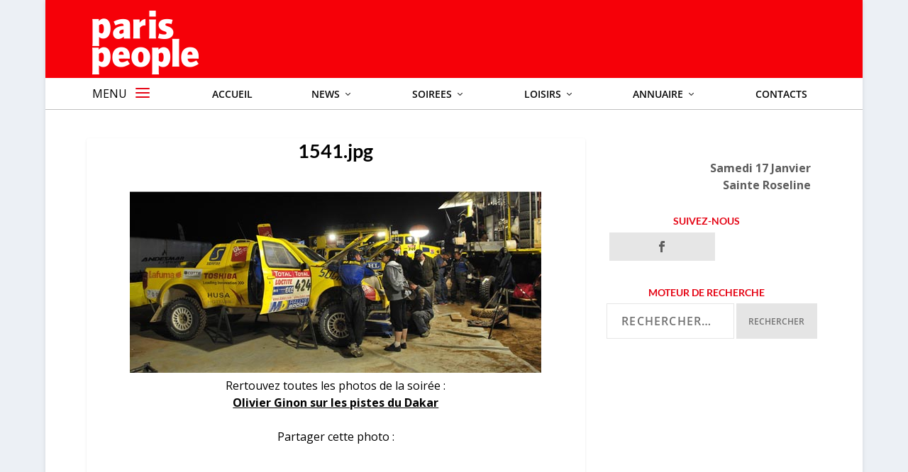

--- FILE ---
content_type: text/html; charset=UTF-8
request_url: https://www.parispeople.com/people-news/les-gens/olivier-ginon-sur-les-pistes-du-dakar-2009-02-23.html/attachment/attachment-1541-jpg
body_size: 13947
content:
<!DOCTYPE html>
<!--[if IE 6]>
<html id="ie6" lang="fr-FR" xmlns:og="http://ogp.me/ns#" xmlns:fb="http://ogp.me/ns/fb#">
<![endif]-->
<!--[if IE 7]>
<html id="ie7" lang="fr-FR" xmlns:og="http://ogp.me/ns#" xmlns:fb="http://ogp.me/ns/fb#">
<![endif]-->
<!--[if IE 8]>
<html id="ie8" lang="fr-FR" xmlns:og="http://ogp.me/ns#" xmlns:fb="http://ogp.me/ns/fb#">
<![endif]-->
<!--[if !(IE 6) | !(IE 7) | !(IE 8)  ]><!-->
<html lang="fr-FR" xmlns:og="http://ogp.me/ns#" xmlns:fb="http://ogp.me/ns/fb#">
<!--<![endif]-->
<head>
	<meta charset="UTF-8" />
			
	<meta http-equiv="X-UA-Compatible" content="IE=edge">
	<link rel="pingback" href="https://www.parispeople.com/xmlrpc.php" />

		<!--[if lt IE 9]>
	<script src="https://www.parispeople.com/wp-content/themes/Extra/scripts/ext/html5.js" type="text/javascript"></script>
	<![endif]-->

	<script type="text/javascript">
		document.documentElement.className = 'js';
	</script>

	<link rel="preconnect" href="https://fonts.gstatic.com" crossorigin /><style id="et-builder-googlefonts-cached-inline">/* Original: https://fonts.googleapis.com/css?family=Lato:100,100italic,300,300italic,regular,italic,700,700italic,900,900italic|Open+Sans:300,regular,500,600,700,800,300italic,italic,500italic,600italic,700italic,800italic&#038;subset=latin,latin-ext,cyrillic,cyrillic-ext,greek,greek-ext,hebrew,vietnamese&#038;display=swap *//* User Agent: Mozilla/5.0 (Unknown; Linux x86_64) AppleWebKit/538.1 (KHTML, like Gecko) Safari/538.1 Daum/4.1 */@font-face {font-family: 'Lato';font-style: italic;font-weight: 100;font-display: swap;src: url(https://fonts.gstatic.com/s/lato/v25/S6u-w4BMUTPHjxsIPx-mPCc.ttf) format('truetype');}@font-face {font-family: 'Lato';font-style: italic;font-weight: 300;font-display: swap;src: url(https://fonts.gstatic.com/s/lato/v25/S6u_w4BMUTPHjxsI9w2_FQfo.ttf) format('truetype');}@font-face {font-family: 'Lato';font-style: italic;font-weight: 400;font-display: swap;src: url(https://fonts.gstatic.com/s/lato/v25/S6u8w4BMUTPHjxsAUi-v.ttf) format('truetype');}@font-face {font-family: 'Lato';font-style: italic;font-weight: 700;font-display: swap;src: url(https://fonts.gstatic.com/s/lato/v25/S6u_w4BMUTPHjxsI5wq_FQfo.ttf) format('truetype');}@font-face {font-family: 'Lato';font-style: italic;font-weight: 900;font-display: swap;src: url(https://fonts.gstatic.com/s/lato/v25/S6u_w4BMUTPHjxsI3wi_FQfo.ttf) format('truetype');}@font-face {font-family: 'Lato';font-style: normal;font-weight: 100;font-display: swap;src: url(https://fonts.gstatic.com/s/lato/v25/S6u8w4BMUTPHh30AUi-v.ttf) format('truetype');}@font-face {font-family: 'Lato';font-style: normal;font-weight: 300;font-display: swap;src: url(https://fonts.gstatic.com/s/lato/v25/S6u9w4BMUTPHh7USSwaPHA.ttf) format('truetype');}@font-face {font-family: 'Lato';font-style: normal;font-weight: 400;font-display: swap;src: url(https://fonts.gstatic.com/s/lato/v25/S6uyw4BMUTPHjxAwWw.ttf) format('truetype');}@font-face {font-family: 'Lato';font-style: normal;font-weight: 700;font-display: swap;src: url(https://fonts.gstatic.com/s/lato/v25/S6u9w4BMUTPHh6UVSwaPHA.ttf) format('truetype');}@font-face {font-family: 'Lato';font-style: normal;font-weight: 900;font-display: swap;src: url(https://fonts.gstatic.com/s/lato/v25/S6u9w4BMUTPHh50XSwaPHA.ttf) format('truetype');}@font-face {font-family: 'Open Sans';font-style: italic;font-weight: 300;font-stretch: normal;font-display: swap;src: url(https://fonts.gstatic.com/s/opensans/v44/memQYaGs126MiZpBA-UFUIcVXSCEkx2cmqvXlWq8tWZ0Pw86hd0Rk5hkWV4exQ.ttf) format('truetype');}@font-face {font-family: 'Open Sans';font-style: italic;font-weight: 400;font-stretch: normal;font-display: swap;src: url(https://fonts.gstatic.com/s/opensans/v44/memQYaGs126MiZpBA-UFUIcVXSCEkx2cmqvXlWq8tWZ0Pw86hd0Rk8ZkWV4exQ.ttf) format('truetype');}@font-face {font-family: 'Open Sans';font-style: italic;font-weight: 500;font-stretch: normal;font-display: swap;src: url(https://fonts.gstatic.com/s/opensans/v44/memQYaGs126MiZpBA-UFUIcVXSCEkx2cmqvXlWq8tWZ0Pw86hd0Rk_RkWV4exQ.ttf) format('truetype');}@font-face {font-family: 'Open Sans';font-style: italic;font-weight: 600;font-stretch: normal;font-display: swap;src: url(https://fonts.gstatic.com/s/opensans/v44/memQYaGs126MiZpBA-UFUIcVXSCEkx2cmqvXlWq8tWZ0Pw86hd0RkxhjWV4exQ.ttf) format('truetype');}@font-face {font-family: 'Open Sans';font-style: italic;font-weight: 700;font-stretch: normal;font-display: swap;src: url(https://fonts.gstatic.com/s/opensans/v44/memQYaGs126MiZpBA-UFUIcVXSCEkx2cmqvXlWq8tWZ0Pw86hd0RkyFjWV4exQ.ttf) format('truetype');}@font-face {font-family: 'Open Sans';font-style: italic;font-weight: 800;font-stretch: normal;font-display: swap;src: url(https://fonts.gstatic.com/s/opensans/v44/memQYaGs126MiZpBA-UFUIcVXSCEkx2cmqvXlWq8tWZ0Pw86hd0Rk0ZjWV4exQ.ttf) format('truetype');}@font-face {font-family: 'Open Sans';font-style: normal;font-weight: 300;font-stretch: normal;font-display: swap;src: url(https://fonts.gstatic.com/s/opensans/v44/memSYaGs126MiZpBA-UvWbX2vVnXBbObj2OVZyOOSr4dVJWUgsiH0B4uaVc.ttf) format('truetype');}@font-face {font-family: 'Open Sans';font-style: normal;font-weight: 400;font-stretch: normal;font-display: swap;src: url(https://fonts.gstatic.com/s/opensans/v44/memSYaGs126MiZpBA-UvWbX2vVnXBbObj2OVZyOOSr4dVJWUgsjZ0B4uaVc.ttf) format('truetype');}@font-face {font-family: 'Open Sans';font-style: normal;font-weight: 500;font-stretch: normal;font-display: swap;src: url(https://fonts.gstatic.com/s/opensans/v44/memSYaGs126MiZpBA-UvWbX2vVnXBbObj2OVZyOOSr4dVJWUgsjr0B4uaVc.ttf) format('truetype');}@font-face {font-family: 'Open Sans';font-style: normal;font-weight: 600;font-stretch: normal;font-display: swap;src: url(https://fonts.gstatic.com/s/opensans/v44/memSYaGs126MiZpBA-UvWbX2vVnXBbObj2OVZyOOSr4dVJWUgsgH1x4uaVc.ttf) format('truetype');}@font-face {font-family: 'Open Sans';font-style: normal;font-weight: 700;font-stretch: normal;font-display: swap;src: url(https://fonts.gstatic.com/s/opensans/v44/memSYaGs126MiZpBA-UvWbX2vVnXBbObj2OVZyOOSr4dVJWUgsg-1x4uaVc.ttf) format('truetype');}@font-face {font-family: 'Open Sans';font-style: normal;font-weight: 800;font-stretch: normal;font-display: swap;src: url(https://fonts.gstatic.com/s/opensans/v44/memSYaGs126MiZpBA-UvWbX2vVnXBbObj2OVZyOOSr4dVJWUgshZ1x4uaVc.ttf) format('truetype');}/* User Agent: Mozilla/5.0 (Windows NT 6.1; WOW64; rv:27.0) Gecko/20100101 Firefox/27.0 */@font-face {font-family: 'Lato';font-style: italic;font-weight: 100;font-display: swap;src: url(https://fonts.gstatic.com/l/font?kit=S6u-w4BMUTPHjxsIPx-mPCQ&skey=3404b88e33a27f67&v=v25) format('woff');}@font-face {font-family: 'Lato';font-style: italic;font-weight: 300;font-display: swap;src: url(https://fonts.gstatic.com/l/font?kit=S6u_w4BMUTPHjxsI9w2_FQfr&skey=8107d606b7e3d38e&v=v25) format('woff');}@font-face {font-family: 'Lato';font-style: italic;font-weight: 400;font-display: swap;src: url(https://fonts.gstatic.com/l/font?kit=S6u8w4BMUTPHjxsAUi-s&skey=51512958f8cff7a8&v=v25) format('woff');}@font-face {font-family: 'Lato';font-style: italic;font-weight: 700;font-display: swap;src: url(https://fonts.gstatic.com/l/font?kit=S6u_w4BMUTPHjxsI5wq_FQfr&skey=5334e9c0b67702e2&v=v25) format('woff');}@font-face {font-family: 'Lato';font-style: italic;font-weight: 900;font-display: swap;src: url(https://fonts.gstatic.com/l/font?kit=S6u_w4BMUTPHjxsI3wi_FQfr&skey=4066143815f8bfc2&v=v25) format('woff');}@font-face {font-family: 'Lato';font-style: normal;font-weight: 100;font-display: swap;src: url(https://fonts.gstatic.com/l/font?kit=S6u8w4BMUTPHh30AUi-s&skey=cfa1ba7b04a1ba34&v=v25) format('woff');}@font-face {font-family: 'Lato';font-style: normal;font-weight: 300;font-display: swap;src: url(https://fonts.gstatic.com/l/font?kit=S6u9w4BMUTPHh7USSwaPHw&skey=91f32e07d083dd3a&v=v25) format('woff');}@font-face {font-family: 'Lato';font-style: normal;font-weight: 400;font-display: swap;src: url(https://fonts.gstatic.com/l/font?kit=S6uyw4BMUTPHjxAwWA&skey=2d58b92a99e1c086&v=v25) format('woff');}@font-face {font-family: 'Lato';font-style: normal;font-weight: 700;font-display: swap;src: url(https://fonts.gstatic.com/l/font?kit=S6u9w4BMUTPHh6UVSwaPHw&skey=3480a19627739c0d&v=v25) format('woff');}@font-face {font-family: 'Lato';font-style: normal;font-weight: 900;font-display: swap;src: url(https://fonts.gstatic.com/l/font?kit=S6u9w4BMUTPHh50XSwaPHw&skey=d01acf708cb3b73b&v=v25) format('woff');}@font-face {font-family: 'Open Sans';font-style: italic;font-weight: 300;font-stretch: normal;font-display: swap;src: url(https://fonts.gstatic.com/l/font?kit=memQYaGs126MiZpBA-UFUIcVXSCEkx2cmqvXlWq8tWZ0Pw86hd0Rk5hkWV4exg&skey=743457fe2cc29280&v=v44) format('woff');}@font-face {font-family: 'Open Sans';font-style: italic;font-weight: 400;font-stretch: normal;font-display: swap;src: url(https://fonts.gstatic.com/l/font?kit=memQYaGs126MiZpBA-UFUIcVXSCEkx2cmqvXlWq8tWZ0Pw86hd0Rk8ZkWV4exg&skey=743457fe2cc29280&v=v44) format('woff');}@font-face {font-family: 'Open Sans';font-style: italic;font-weight: 500;font-stretch: normal;font-display: swap;src: url(https://fonts.gstatic.com/l/font?kit=memQYaGs126MiZpBA-UFUIcVXSCEkx2cmqvXlWq8tWZ0Pw86hd0Rk_RkWV4exg&skey=743457fe2cc29280&v=v44) format('woff');}@font-face {font-family: 'Open Sans';font-style: italic;font-weight: 600;font-stretch: normal;font-display: swap;src: url(https://fonts.gstatic.com/l/font?kit=memQYaGs126MiZpBA-UFUIcVXSCEkx2cmqvXlWq8tWZ0Pw86hd0RkxhjWV4exg&skey=743457fe2cc29280&v=v44) format('woff');}@font-face {font-family: 'Open Sans';font-style: italic;font-weight: 700;font-stretch: normal;font-display: swap;src: url(https://fonts.gstatic.com/l/font?kit=memQYaGs126MiZpBA-UFUIcVXSCEkx2cmqvXlWq8tWZ0Pw86hd0RkyFjWV4exg&skey=743457fe2cc29280&v=v44) format('woff');}@font-face {font-family: 'Open Sans';font-style: italic;font-weight: 800;font-stretch: normal;font-display: swap;src: url(https://fonts.gstatic.com/l/font?kit=memQYaGs126MiZpBA-UFUIcVXSCEkx2cmqvXlWq8tWZ0Pw86hd0Rk0ZjWV4exg&skey=743457fe2cc29280&v=v44) format('woff');}@font-face {font-family: 'Open Sans';font-style: normal;font-weight: 300;font-stretch: normal;font-display: swap;src: url(https://fonts.gstatic.com/l/font?kit=memSYaGs126MiZpBA-UvWbX2vVnXBbObj2OVZyOOSr4dVJWUgsiH0B4uaVQ&skey=62c1cbfccc78b4b2&v=v44) format('woff');}@font-face {font-family: 'Open Sans';font-style: normal;font-weight: 400;font-stretch: normal;font-display: swap;src: url(https://fonts.gstatic.com/l/font?kit=memSYaGs126MiZpBA-UvWbX2vVnXBbObj2OVZyOOSr4dVJWUgsjZ0B4uaVQ&skey=62c1cbfccc78b4b2&v=v44) format('woff');}@font-face {font-family: 'Open Sans';font-style: normal;font-weight: 500;font-stretch: normal;font-display: swap;src: url(https://fonts.gstatic.com/l/font?kit=memSYaGs126MiZpBA-UvWbX2vVnXBbObj2OVZyOOSr4dVJWUgsjr0B4uaVQ&skey=62c1cbfccc78b4b2&v=v44) format('woff');}@font-face {font-family: 'Open Sans';font-style: normal;font-weight: 600;font-stretch: normal;font-display: swap;src: url(https://fonts.gstatic.com/l/font?kit=memSYaGs126MiZpBA-UvWbX2vVnXBbObj2OVZyOOSr4dVJWUgsgH1x4uaVQ&skey=62c1cbfccc78b4b2&v=v44) format('woff');}@font-face {font-family: 'Open Sans';font-style: normal;font-weight: 700;font-stretch: normal;font-display: swap;src: url(https://fonts.gstatic.com/l/font?kit=memSYaGs126MiZpBA-UvWbX2vVnXBbObj2OVZyOOSr4dVJWUgsg-1x4uaVQ&skey=62c1cbfccc78b4b2&v=v44) format('woff');}@font-face {font-family: 'Open Sans';font-style: normal;font-weight: 800;font-stretch: normal;font-display: swap;src: url(https://fonts.gstatic.com/l/font?kit=memSYaGs126MiZpBA-UvWbX2vVnXBbObj2OVZyOOSr4dVJWUgshZ1x4uaVQ&skey=62c1cbfccc78b4b2&v=v44) format('woff');}/* User Agent: Mozilla/5.0 (Windows NT 6.3; rv:39.0) Gecko/20100101 Firefox/39.0 */@font-face {font-family: 'Lato';font-style: italic;font-weight: 100;font-display: swap;src: url(https://fonts.gstatic.com/s/lato/v25/S6u-w4BMUTPHjxsIPx-mPCI.woff2) format('woff2');}@font-face {font-family: 'Lato';font-style: italic;font-weight: 300;font-display: swap;src: url(https://fonts.gstatic.com/s/lato/v25/S6u_w4BMUTPHjxsI9w2_FQft.woff2) format('woff2');}@font-face {font-family: 'Lato';font-style: italic;font-weight: 400;font-display: swap;src: url(https://fonts.gstatic.com/s/lato/v25/S6u8w4BMUTPHjxsAUi-q.woff2) format('woff2');}@font-face {font-family: 'Lato';font-style: italic;font-weight: 700;font-display: swap;src: url(https://fonts.gstatic.com/s/lato/v25/S6u_w4BMUTPHjxsI5wq_FQft.woff2) format('woff2');}@font-face {font-family: 'Lato';font-style: italic;font-weight: 900;font-display: swap;src: url(https://fonts.gstatic.com/s/lato/v25/S6u_w4BMUTPHjxsI3wi_FQft.woff2) format('woff2');}@font-face {font-family: 'Lato';font-style: normal;font-weight: 100;font-display: swap;src: url(https://fonts.gstatic.com/s/lato/v25/S6u8w4BMUTPHh30AUi-q.woff2) format('woff2');}@font-face {font-family: 'Lato';font-style: normal;font-weight: 300;font-display: swap;src: url(https://fonts.gstatic.com/s/lato/v25/S6u9w4BMUTPHh7USSwaPGQ.woff2) format('woff2');}@font-face {font-family: 'Lato';font-style: normal;font-weight: 400;font-display: swap;src: url(https://fonts.gstatic.com/s/lato/v25/S6uyw4BMUTPHjxAwXg.woff2) format('woff2');}@font-face {font-family: 'Lato';font-style: normal;font-weight: 700;font-display: swap;src: url(https://fonts.gstatic.com/s/lato/v25/S6u9w4BMUTPHh6UVSwaPGQ.woff2) format('woff2');}@font-face {font-family: 'Lato';font-style: normal;font-weight: 900;font-display: swap;src: url(https://fonts.gstatic.com/s/lato/v25/S6u9w4BMUTPHh50XSwaPGQ.woff2) format('woff2');}@font-face {font-family: 'Open Sans';font-style: italic;font-weight: 300;font-stretch: normal;font-display: swap;src: url(https://fonts.gstatic.com/s/opensans/v44/memQYaGs126MiZpBA-UFUIcVXSCEkx2cmqvXlWq8tWZ0Pw86hd0Rk5hkWV4ewA.woff2) format('woff2');}@font-face {font-family: 'Open Sans';font-style: italic;font-weight: 400;font-stretch: normal;font-display: swap;src: url(https://fonts.gstatic.com/s/opensans/v44/memQYaGs126MiZpBA-UFUIcVXSCEkx2cmqvXlWq8tWZ0Pw86hd0Rk8ZkWV4ewA.woff2) format('woff2');}@font-face {font-family: 'Open Sans';font-style: italic;font-weight: 500;font-stretch: normal;font-display: swap;src: url(https://fonts.gstatic.com/s/opensans/v44/memQYaGs126MiZpBA-UFUIcVXSCEkx2cmqvXlWq8tWZ0Pw86hd0Rk_RkWV4ewA.woff2) format('woff2');}@font-face {font-family: 'Open Sans';font-style: italic;font-weight: 600;font-stretch: normal;font-display: swap;src: url(https://fonts.gstatic.com/s/opensans/v44/memQYaGs126MiZpBA-UFUIcVXSCEkx2cmqvXlWq8tWZ0Pw86hd0RkxhjWV4ewA.woff2) format('woff2');}@font-face {font-family: 'Open Sans';font-style: italic;font-weight: 700;font-stretch: normal;font-display: swap;src: url(https://fonts.gstatic.com/s/opensans/v44/memQYaGs126MiZpBA-UFUIcVXSCEkx2cmqvXlWq8tWZ0Pw86hd0RkyFjWV4ewA.woff2) format('woff2');}@font-face {font-family: 'Open Sans';font-style: italic;font-weight: 800;font-stretch: normal;font-display: swap;src: url(https://fonts.gstatic.com/s/opensans/v44/memQYaGs126MiZpBA-UFUIcVXSCEkx2cmqvXlWq8tWZ0Pw86hd0Rk0ZjWV4ewA.woff2) format('woff2');}@font-face {font-family: 'Open Sans';font-style: normal;font-weight: 300;font-stretch: normal;font-display: swap;src: url(https://fonts.gstatic.com/s/opensans/v44/memSYaGs126MiZpBA-UvWbX2vVnXBbObj2OVZyOOSr4dVJWUgsiH0B4uaVI.woff2) format('woff2');}@font-face {font-family: 'Open Sans';font-style: normal;font-weight: 400;font-stretch: normal;font-display: swap;src: url(https://fonts.gstatic.com/s/opensans/v44/memSYaGs126MiZpBA-UvWbX2vVnXBbObj2OVZyOOSr4dVJWUgsjZ0B4uaVI.woff2) format('woff2');}@font-face {font-family: 'Open Sans';font-style: normal;font-weight: 500;font-stretch: normal;font-display: swap;src: url(https://fonts.gstatic.com/s/opensans/v44/memSYaGs126MiZpBA-UvWbX2vVnXBbObj2OVZyOOSr4dVJWUgsjr0B4uaVI.woff2) format('woff2');}@font-face {font-family: 'Open Sans';font-style: normal;font-weight: 600;font-stretch: normal;font-display: swap;src: url(https://fonts.gstatic.com/s/opensans/v44/memSYaGs126MiZpBA-UvWbX2vVnXBbObj2OVZyOOSr4dVJWUgsgH1x4uaVI.woff2) format('woff2');}@font-face {font-family: 'Open Sans';font-style: normal;font-weight: 700;font-stretch: normal;font-display: swap;src: url(https://fonts.gstatic.com/s/opensans/v44/memSYaGs126MiZpBA-UvWbX2vVnXBbObj2OVZyOOSr4dVJWUgsg-1x4uaVI.woff2) format('woff2');}@font-face {font-family: 'Open Sans';font-style: normal;font-weight: 800;font-stretch: normal;font-display: swap;src: url(https://fonts.gstatic.com/s/opensans/v44/memSYaGs126MiZpBA-UvWbX2vVnXBbObj2OVZyOOSr4dVJWUgshZ1x4uaVI.woff2) format('woff2');}</style><meta name='robots' content='index, follow, max-image-preview:large, max-snippet:-1, max-video-preview:-1' />
<script type="text/javascript">
			let jqueryParams=[],jQuery=function(r){return jqueryParams=[...jqueryParams,r],jQuery},$=function(r){return jqueryParams=[...jqueryParams,r],$};window.jQuery=jQuery,window.$=jQuery;let customHeadScripts=!1;jQuery.fn=jQuery.prototype={},$.fn=jQuery.prototype={},jQuery.noConflict=function(r){if(window.jQuery)return jQuery=window.jQuery,$=window.jQuery,customHeadScripts=!0,jQuery.noConflict},jQuery.ready=function(r){jqueryParams=[...jqueryParams,r]},$.ready=function(r){jqueryParams=[...jqueryParams,r]},jQuery.load=function(r){jqueryParams=[...jqueryParams,r]},$.load=function(r){jqueryParams=[...jqueryParams,r]},jQuery.fn.ready=function(r){jqueryParams=[...jqueryParams,r]},$.fn.ready=function(r){jqueryParams=[...jqueryParams,r]};</script>
	<!-- This site is optimized with the Yoast SEO plugin v20.11 - https://yoast.com/wordpress/plugins/seo/ -->
	<title>1541.jpg - PARIS PEOPLE</title>
	<link rel="canonical" href="https://www.parispeople.com/people-news/les-gens/olivier-ginon-sur-les-pistes-du-dakar-2009-02-23.html/attachment/attachment-1541-jpg/" />
	<script type="application/ld+json" class="yoast-schema-graph">{"@context":"https://schema.org","@graph":[{"@type":"WebPage","@id":"https://www.parispeople.com/people-news/les-gens/olivier-ginon-sur-les-pistes-du-dakar-2009-02-23.html/attachment/attachment-1541-jpg/","url":"https://www.parispeople.com/people-news/les-gens/olivier-ginon-sur-les-pistes-du-dakar-2009-02-23.html/attachment/attachment-1541-jpg/","name":"1541.jpg - PARIS PEOPLE","isPartOf":{"@id":"https://www.parispeople.com/#website"},"primaryImageOfPage":{"@id":"https://www.parispeople.com/people-news/les-gens/olivier-ginon-sur-les-pistes-du-dakar-2009-02-23.html/attachment/attachment-1541-jpg/#primaryimage"},"image":{"@id":"https://www.parispeople.com/people-news/les-gens/olivier-ginon-sur-les-pistes-du-dakar-2009-02-23.html/attachment/attachment-1541-jpg/#primaryimage"},"thumbnailUrl":"https://www.parispeople.com/wp-content/uploads/2009/02/1541.jpg","datePublished":"2009-02-23T13:31:21+00:00","dateModified":"2020-04-01T09:30:02+00:00","breadcrumb":{"@id":"https://www.parispeople.com/people-news/les-gens/olivier-ginon-sur-les-pistes-du-dakar-2009-02-23.html/attachment/attachment-1541-jpg/#breadcrumb"},"inLanguage":"fr-FR","potentialAction":[{"@type":"ReadAction","target":["https://www.parispeople.com/people-news/les-gens/olivier-ginon-sur-les-pistes-du-dakar-2009-02-23.html/attachment/attachment-1541-jpg/"]}]},{"@type":"ImageObject","inLanguage":"fr-FR","@id":"https://www.parispeople.com/people-news/les-gens/olivier-ginon-sur-les-pistes-du-dakar-2009-02-23.html/attachment/attachment-1541-jpg/#primaryimage","url":"https://www.parispeople.com/wp-content/uploads/2009/02/1541.jpg","contentUrl":"https://www.parispeople.com/wp-content/uploads/2009/02/1541.jpg","width":580,"height":256,"caption":"1541.jpg"},{"@type":"BreadcrumbList","@id":"https://www.parispeople.com/people-news/les-gens/olivier-ginon-sur-les-pistes-du-dakar-2009-02-23.html/attachment/attachment-1541-jpg/#breadcrumb","itemListElement":[{"@type":"ListItem","position":1,"name":"Home","item":"https://www.parispeople.com/"},{"@type":"ListItem","position":2,"name":"Olivier Ginon sur les pistes du Dakar","item":"https://www.parispeople.com/people-news/les-gens/olivier-ginon-sur-les-pistes-du-dakar-2009-02-23.html"},{"@type":"ListItem","position":3,"name":"1541.jpg"}]},{"@type":"WebSite","@id":"https://www.parispeople.com/#website","url":"https://www.parispeople.com/","name":"PARIS PEOPLE","description":"L&#039;actu people de Paris","potentialAction":[{"@type":"SearchAction","target":{"@type":"EntryPoint","urlTemplate":"https://www.parispeople.com/?s={search_term_string}"},"query-input":"required name=search_term_string"}],"inLanguage":"fr-FR"}]}</script>
	<!-- / Yoast SEO plugin. -->


<link rel='dns-prefetch' href='//fonts.googleapis.com' />
<link rel="alternate" type="application/rss+xml" title="PARIS PEOPLE &raquo; Flux" href="https://www.parispeople.com/feed" />
<link rel="alternate" type="application/rss+xml" title="PARIS PEOPLE &raquo; Flux des commentaires" href="https://www.parispeople.com/comments/feed" />
<link rel="alternate" type="application/rss+xml" title="PARIS PEOPLE &raquo; 1541.jpg Flux des commentaires" href="https://www.parispeople.com/people-news/les-gens/olivier-ginon-sur-les-pistes-du-dakar-2009-02-23.html/attachment/attachment-1541-jpg/feed" />
<meta content="Extra Child v.1.0.0" name="generator"/><link rel='stylesheet' id='ns-slidebar-css' href='https://www.parispeople.com/wp-content/plugins/ns-slidebar-sliding-panel-sidebar/css/frontend.css?ver=1.0.0' type='text/css' media='all' />
<link rel='stylesheet' id='responsive-lightbox-swipebox-css' href='https://www.parispeople.com/wp-content/plugins/responsive-lightbox/assets/swipebox/swipebox.min.css?ver=2.5.0' type='text/css' media='all' />
<link rel='stylesheet' id='et_monarch-css-css' href='https://www.parispeople.com/wp-content/plugins/monarch/css/style.css?ver=1.4.14' type='text/css' media='all' />
<link rel='stylesheet' id='et-gf-open-sans-css' href='https://fonts.googleapis.com/css?family=Open+Sans:400,700' type='text/css' media='all' />
<link rel='stylesheet' id='wpb_wmca_accordion_style-css' href='https://www.parispeople.com/wp-content/plugins/wpb-accordion-menu-or-category/assets/css/wpb_wmca_style.css?ver=1.0' type='text/css' media='all' />
<link rel='stylesheet' id='extra-style-parent-css' href='https://www.parispeople.com/wp-content/themes/Extra/style.min.css?ver=4.21.1' type='text/css' media='all' />
<link rel='stylesheet' id='extra-dynamic-css' href='https://www.parispeople.com/wp-content/et-cache/31899/et-extra-dynamic-31899.css?ver=1767219449' type='text/css' media='all' />
<link rel='stylesheet' id='eticonfont-styles-css' href='https://www.parispeople.com/wp-content/plugins/elegant-themes-icons/assets/css/etfonts-style.css?ver=6.2.8' type='text/css' media='all' />
<link rel='stylesheet' id='extra-style-css' href='https://www.parispeople.com/wp-content/themes/Extra-child/style.css?ver=4.21.1' type='text/css' media='all' />
<script type='text/javascript' src='https://www.parispeople.com/wp-includes/js/jquery/jquery.min.js?ver=3.6.4' id='jquery-core-js'></script>
<script type='text/javascript' src='https://www.parispeople.com/wp-includes/js/jquery/jquery-migrate.min.js?ver=3.4.0' id='jquery-migrate-js'></script>
<script type='text/javascript' id='jquery-js-after'>
jqueryParams.length&&$.each(jqueryParams,function(e,r){if("function"==typeof r){var n=String(r);n.replace("$","jQuery");var a=new Function("return "+n)();$(document).ready(a)}});
</script>
<script type='text/javascript' id='ns-slidebar-js-extra'>
/* <![CDATA[ */
var ns_slidebar = {"ajaxurl":"https:\/\/www.parispeople.com\/wp-admin\/admin-ajax.php","results_per_page":"5","trigger_width":"120","percent_width":"15","min_width":"300"};
/* ]]> */
</script>
<script type='text/javascript' src='https://www.parispeople.com/wp-content/plugins/ns-slidebar-sliding-panel-sidebar/js/frontend.js?ver=1.0.0' id='ns-slidebar-js'></script>
<script type='text/javascript' src='https://www.parispeople.com/wp-content/plugins/responsive-lightbox/assets/infinitescroll/infinite-scroll.pkgd.min.js?ver=6.2.8' id='responsive-lightbox-infinite-scroll-js'></script>
<link rel="https://api.w.org/" href="https://www.parispeople.com/wp-json/" /><link rel="alternate" type="application/json" href="https://www.parispeople.com/wp-json/wp/v2/media/31899" /><link rel="EditURI" type="application/rsd+xml" title="RSD" href="https://www.parispeople.com/xmlrpc.php?rsd" />
<link rel="wlwmanifest" type="application/wlwmanifest+xml" href="https://www.parispeople.com/wp-includes/wlwmanifest.xml" />
<meta name="generator" content="WordPress 6.2.8" />
<link rel='shortlink' href='https://www.parispeople.com/?p=31899' />
<link rel="alternate" type="application/json+oembed" href="https://www.parispeople.com/wp-json/oembed/1.0/embed?url=https%3A%2F%2Fwww.parispeople.com%2Fpeople-news%2Fles-gens%2Folivier-ginon-sur-les-pistes-du-dakar-2009-02-23.html%2Fattachment%2Fattachment-1541-jpg" />
<link rel="alternate" type="text/xml+oembed" href="https://www.parispeople.com/wp-json/oembed/1.0/embed?url=https%3A%2F%2Fwww.parispeople.com%2Fpeople-news%2Fles-gens%2Folivier-ginon-sur-les-pistes-du-dakar-2009-02-23.html%2Fattachment%2Fattachment-1541-jpg&#038;format=xml" />

<!-- Bad Behavior 2.2.24 run time: 0.360 ms -->
<style type="text/css" id="et-social-custom-css">
				 .et_monarch .widget_monarchwidget .et_social_networks ul li, .et_monarch .widget_monarchwidget.et_social_circle li i { background: #e6e6e6 !important; } .et_monarch .widget_monarchwidget.et_social_rounded .et_social_icons_container li:hover, .et_monarch .widget_monarchwidget.et_social_rectangle .et_social_icons_container li:hover, .et_monarch .widget_monarchwidget.et_social_circle .et_social_icons_container li:hover i.et_social_icon { background: #e50515 !important; } .et_monarch .widget_monarchwidget .et_social_icon, .et_monarch .widget_monarchwidget.et_social_networks .et_social_network_label, .et_monarch .widget_monarchwidget .et_social_sidebar_count { color: #5d5d5d; } .et_monarch .widget_monarchwidget .et_social_icons_container li:hover .et_social_icon, .et_monarch .widget_monarchwidget.et_social_networks .et_social_icons_container li:hover .et_social_network_label, .et_monarch .widget_monarchwidget .et_social_icons_container li:hover .et_social_sidebar_count { color: #ffffff !important; } .et_social_sidebar_networks, .et_social_mobile{z-index:2!important;} .et_social_mobile_overlay{z-index:1!important;}
			</style><meta name="viewport" content="width=device-width, initial-scale=1.0, maximum-scale=1.0, user-scalable=1" /><link rel="shortcut icon" href="https://www.parispeople.com/wp-content/uploads/2020/04/pp.ico" /><link rel="stylesheet" id="et-extra-customizer-global-cached-inline-styles" href="https://www.parispeople.com/wp-content/et-cache/global/et-extra-customizer-global.min.css?ver=1767172515" />
<!-- START - Open Graph and Twitter Card Tags 3.3.5 -->
 <!-- Facebook Open Graph -->
  <meta property="og:locale" content="fr_FR"/>
  <meta property="og:site_name" content="PARIS PEOPLE"/>
  <meta property="og:title" content="1541.jpg - PARIS PEOPLE"/>
  <meta property="og:url" content="https://www.parispeople.com/people-news/les-gens/olivier-ginon-sur-les-pistes-du-dakar-2009-02-23.html/attachment/attachment-1541-jpg/"/>
  <meta property="og:type" content="article"/>
  <meta property="og:description" content="1541.jpg"/>
  <meta property="article:publisher" content="https://www.facebook.com/parispeoplecom/"/>
 <!-- Google+ / Schema.org -->
  <meta itemprop="name" content="1541.jpg - PARIS PEOPLE"/>
  <meta itemprop="headline" content="1541.jpg - PARIS PEOPLE"/>
  <meta itemprop="description" content="1541.jpg"/>
  <meta itemprop="author" content="admin"/>
  <!--<meta itemprop="publisher" content="PARIS PEOPLE"/>--> <!-- To solve: The attribute publisher.itemtype has an invalid value -->
 <!-- Twitter Cards -->
  <meta name="twitter:title" content="1541.jpg - PARIS PEOPLE"/>
  <meta name="twitter:url" content="https://www.parispeople.com/people-news/les-gens/olivier-ginon-sur-les-pistes-du-dakar-2009-02-23.html/attachment/attachment-1541-jpg/"/>
  <meta name="twitter:description" content="1541.jpg"/>
  <meta name="twitter:card" content="summary_large_image"/>
 <!-- SEO -->
 <!-- Misc. tags -->
 <!-- is_singular | yoast_seo -->
<!-- END - Open Graph and Twitter Card Tags 3.3.5 -->
	
<link href='https://fonts.googleapis.com/css?family=Hind+Siliguri:400,700,300' rel='stylesheet' type='text/css'>
<!--font-family: 'Hind Siliguri', sans-serif;-->

<style>
		.at-icon-wrapper{
	  line-height: 27px!important;
   /* height:  27px!important;
    width:   27px!important;*/
 }
	.at-icon {
    width:   27px!important;
    height:  27px!important;
}
</style>

</head>
<body class="attachment attachment-template-default single single-attachment postid-31899 attachmentid-31899 attachment-jpeg et_monarch et_extra et_fixed_nav et_smooth_scroll boxed_layout et_pb_gutters2 et_primary_nav_dropdown_animation_Default et_secondary_nav_dropdown_animation_fadeInTop with_sidebar with_sidebar_right et_includes_sidebar et-db">
	<div id="page-container">
				<!-- Header -->
		<header class="header left-right">
						<!-- #top-header -->
			<div id="top-header" style=";display:none;">
				<div class="container">















					<!-- Secondary Nav -->
											<div id="et-secondary-nav" class="">
												</div>
					
					
				</div><!-- /.container -->
			</div><!-- /#top-header -->

			
			<!-- Main Header -->
			<div id="main-header-wrapper">
				<div id="main-header" data-fixed-height="100">
					<div class="container" id="contenairemenu">
					<!-- ET Ad -->

						<!-- ancien logo -->

				<div id='modulelogos' style='min-height:100px;width:150px;'>
						<!-- Logo -->
						<a class="logo" id="lelogoprincipal" href="https://www.parispeople.com/" data-fixed-height="100">
							<img src="https://www.parispeople.com/wp-content/uploads/2020/04/paris.png" alt="PARIS PEOPLE" id="logo" />
						</a>



<div id="autreslogos" style="display:none;position:absolute;z-index:966;height:120px;max-width:150px;background-color:#F60008!important;"><a  href="http://www.lyonpeople.com/" target="_blank"  style="margin-top:8px;vertical-align:top;"><img src="https://www.parispeople.com/wp-content/uploads/2021/01/lyonp_transp_petit2.png"  alt="PARIS PEOPLE" id="logo2" /></a>
	<a href="https://www.megevepeople.com/" target="_blank" style="vertical-align:top;"><img src="https://www.lyonpeople.com/megeve_transp_petit.png"  alt="PARIS PEOPLE" id="logo3" /></a>
					</div>
				</div>

<script>
jQuery( document ).ready(function() {
	
 

	jQuery(".et-search-field").attr("placeholder", "Rechercher");
	jQuery(".et-search-field").css("min-width", 120);
 
	
	jQuery("#modulelogos").mouseover(function() {
					jQuery("#autreslogos").show();	
	});	

	jQuery("#modulelogos").mouseleave(function() {
					jQuery("#autreslogos").hide();	
	});	

 					
		
});	
</script>

 

						
						<!-- ET Navigation -->
					
<script>
jQuery( document ).ready(function() {
	jQuery("#trigcli").click(function() {
			 
		jQuery( "#ns-slidebar-control" ).trigger( "click" );
		
			 
			if (jQuery("#trigcli").hasClass("toggled")) {
				jQuery("#overside").hide(300);
  			jQuery("#trigcli").removeClass("toggled");	
  			
			}else{
				jQuery("#overside").show(300);
				jQuery("#trigcli").addClass("toggled");	
				
			}
return false;	

	
})
	jQuery("#ns-slidebar-search-form").click(function() {

	if (jQuery("#ns-slidebar").hasClass("open")) {
		jQuery("#overside").show(300);
  			jQuery("#trigcli").addClass("toggled");	
  			
  			
			}else{
				jQuery("#overside").hide(300);
				jQuery("#trigcli").removeClass("toggled");	
				
				
			}
	

});



	
	});							
</script>						
						
						
<div id="et-info" style="margin-left:18px;">

						
						<!-- .et-extra-social-icons -->
						<ul class="et-extra-social-icons" style="">
																																														<li class="et-extra-social-icon facebook">
									<a href="https://www.facebook.com/parispeoplecom/" class="et-extra-icon et-extra-icon-background-hover et-extra-icon-facebook"></a>
								</li>
																																																																																																																																																																																																																																																																																																																																																																																																																																																																																																																																																																																																																																																																	</ul>
						
						<!-- .et-top-search -->
												<div class="et-top-search" style="">
							<form role="search" class="et-search-form" method="get" action="https://www.parispeople.com/">
			<input type="search" class="et-search-field" placeholder="Chercher" value="" name="s" title="Rechercher:" />
			<button class="et-search-submit"></button>
		</form>						</div>
						
						<!-- cart -->
						</div>

<div style="color:#ffffff;/*margin-right:3%;*/ max-width:80%; margin-bottom:5px; float:right; " class="menugrd">
	

 
<!--<a   style="margin-top:10px;float:right;" id='publp' href='http://www.gauduel.mini.fr/fr_FR/home.html' target='_blank'><img src='https://parispeople.co-f4.fr/bann/mini_fev.gif?t=1768619015' border='0'></a>-->

<!--<a   style="margin-top:10px;float:right;" id='publp' href='http://bit.ly/22nM5u1y' target='_blank'><img src='http://www.lyonpeople.com/wp-content/uploads/2017/03/FR_Maier_3817_728x90.jpg?t=1768619015' border='0'></a>
<a  style="margin-top:10px;float:right;"href='http://pelloux-sports-megeve.com/fr/' target='_blank'><img src='http://www.lyonpeople.com/images/0pub/banniere-oct.gif?t=1768619015'  id='publp' border='0'></a>-->

</div>



					</div><!-- /.container -->


<div style="background-color:#ffffff!important;border-bottom:1px solid #c0c0c0;max-height: 45px;">
<div style="float:left;width:100px;margin-left:5%;">			
<span style='height:100%;width:50px;padding-bottom:10px;float:left;margin-top:10px;margin-left:8px;' class="menugrd">MENU  </span> 
<a href="#" id="trigcli" class="show-menu-button" style="  float:left;  margin-left: 5px;     margin-top:5px;">
					 
								<span style="background-color:#E50515!important;"></span>
								<span style="background-color:#E50515!important;"></span>
								<span style="background-color:#E50515!important;"></span>
							 								
						</a> 				
 </div>						
							
 <div id="et-navigation" class="" style="margin:auto;max-width:1024px;width:80%!important;text-align:left;">
							
<ul id="et-menu" class="nav"><li id="menu-item-32400" class="menu-item menu-item-type-custom menu-item-object-custom menu-item-32400"><a href="https://parispeople.co-f4.fr/">Accueil</a></li>
<li id="menu-item-32401" class="menu-item menu-item-type-custom menu-item-object-custom menu-item-has-children menu-item-32401"><a href="#">NEWS</a>
<ul class="sub-menu">
	<li id="menu-item-32402" class="menu-item menu-item-type-taxonomy menu-item-object-category menu-item-32402"><a href="https://www.parispeople.com/carnet-mondain">CARNET MONDAIN</a></li>
	<li id="menu-item-32403" class="menu-item menu-item-type-taxonomy menu-item-object-category menu-item-32403"><a href="https://www.parispeople.com/people-news/a-la-une-people-news">A LA UNE</a></li>
	<li id="menu-item-32404" class="menu-item menu-item-type-taxonomy menu-item-object-category menu-item-32404"><a href="https://www.parispeople.com/people-news/business-news-people-news">BUSINESS NEWS</a></li>
	<li id="menu-item-32405" class="menu-item menu-item-type-taxonomy menu-item-object-category menu-item-32405"><a href="https://www.parispeople.com/people-news/derniere-minute-people-news">DERNIERE MINUTE</a></li>
	<li id="menu-item-32406" class="menu-item menu-item-type-taxonomy menu-item-object-category menu-item-32406"><a href="https://www.parispeople.com/people-news/le-carnet-mondain">LE CARNET MONDAIN</a></li>
	<li id="menu-item-32407" class="menu-item menu-item-type-taxonomy menu-item-object-category menu-item-32407"><a href="https://www.parispeople.com/people-news/le-fil-people">LE FIL PEOPLE</a></li>
	<li id="menu-item-32408" class="menu-item menu-item-type-taxonomy menu-item-object-category menu-item-32408"><a href="https://www.parispeople.com/people-news/les-gens">LES GENS</a></li>
	<li id="menu-item-32409" class="menu-item menu-item-type-taxonomy menu-item-object-category menu-item-32409"><a href="https://www.parispeople.com/people-news/les-rumeurs">LES RUMEURS</a></li>
</ul>
</li>
<li id="menu-item-32410" class="menu-item menu-item-type-custom menu-item-object-custom menu-item-has-children menu-item-32410"><a href="#">SOIREES</a>
<ul class="sub-menu">
	<li id="menu-item-32411" class="menu-item menu-item-type-taxonomy menu-item-object-category menu-item-32411"><a href="https://www.parispeople.com/people-sorties/les-fetes">LES FETES</a></li>
</ul>
</li>
<li id="menu-item-32412" class="menu-item menu-item-type-custom menu-item-object-custom menu-item-has-children menu-item-32412"><a href="#">LOISIRS</a>
<ul class="sub-menu">
	<li id="menu-item-32413" class="menu-item menu-item-type-taxonomy menu-item-object-category menu-item-32413"><a href="https://www.parispeople.com/people-sorties/cinema">CINEMA</a></li>
	<li id="menu-item-32414" class="menu-item menu-item-type-taxonomy menu-item-object-category menu-item-32414"><a href="https://www.parispeople.com/people-sorties/les-expos">LES EXPOS</a></li>
	<li id="menu-item-32415" class="menu-item menu-item-type-taxonomy menu-item-object-category menu-item-32415"><a href="https://www.parispeople.com/people-sorties/les-spectacles">LES SPECTACLES</a></li>
	<li id="menu-item-32416" class="menu-item menu-item-type-taxonomy menu-item-object-category menu-item-32416"><a href="https://www.parispeople.com/people-sorties/voyages-et-week-end">VOYAGES ET WEEK-END</a></li>
</ul>
</li>
<li id="menu-item-32417" class="menu-item menu-item-type-custom menu-item-object-custom menu-item-has-children menu-item-32417"><a href="#">ANNUAIRE</a>
<ul class="sub-menu">
	<li id="menu-item-32418" class="menu-item menu-item-type-taxonomy menu-item-object-category menu-item-32418"><a href="https://www.parispeople.com/bar-restaurants">BAR RESTAURANTS</a></li>
	<li id="menu-item-32419" class="menu-item menu-item-type-taxonomy menu-item-object-category menu-item-32419"><a href="https://www.parispeople.com/beaute-spas">BEAUTE &#038; SPAS</a></li>
	<li id="menu-item-32420" class="menu-item menu-item-type-taxonomy menu-item-object-category menu-item-32420"><a href="https://www.parispeople.com/bijoux">BIJOUX</a></li>
	<li id="menu-item-32421" class="menu-item menu-item-type-taxonomy menu-item-object-category menu-item-32421"><a href="https://www.parispeople.com/carnet-dadresses">CARNET D’ADRESSES</a></li>
</ul>
</li>
<li id="menu-item-32425" class="menu-item menu-item-type-post_type menu-item-object-page menu-item-32425"><a href="https://www.parispeople.com/contacts">Contacts</a></li>
</ul>							
								  
							
							
							<div id="et-mobile-navigation">
			<span class="show-menu">
				<div class="show-menu-button">
					<span></span>
					<span></span>
					<span></span>
				</div>
				<p>Sélectionner une page</p>
			</span>
			<nav>
			</nav>
		</div> <!-- /#et-mobile-navigation -->						</div><!-- /#et-navigation -->


				</div><!-- /#main-header -->
			</div><!-- /#main-header-wrapper -->
</div>

		</header>
<div style="position:fixed;z-index:3;background-color:rgba(0,0,0,0.8);width:100%;height:100%;padding:0;margin:0px -80px 0px 0px!important;display:none;" id="overside"></div>




				<div id="main-content">
	<div class="container">
		<div id="content-area" class="with_sidebar with_sidebar_right clearfix">
			<div class="et_pb_extra_column_main">
								<article id="post-31899" class="module single-post-module post-31899 attachment type-attachment status-inherit hentry">
					<div class="post-wrap">
						<h1 class="entry-title">1541.jpg </h1>
						<div class="post-content entry-content">
					<style>
						.attachment{
							text-align:center!important;
						}
					</style>
					
							<p class="attachment"><a href='https://www.parispeople.com/wp-content/uploads/2009/02/1541.jpg' title="" data-rl_title="" class="rl-gallery-link" data-rl_caption="" data-rel="lightbox-gallery-0"><img width="580" height="256" src="https://www.parispeople.com/wp-content/uploads/2009/02/1541.jpg" class="attachment-medium size-medium" alt="1541.jpg" decoding="async" loading="lazy" /></a></p>
<div style='width:100%;text-align:center;'>Rertouvez toutes les photos de la soir&eacute;e : <br><strong><a href="https://www.parispeople.com/people-news/les-gens/olivier-ginon-sur-les-pistes-du-dakar-2009-02-23.html"  title="Olivier Ginon sur les pistes du Dakar">Olivier Ginon sur les pistes du Dakar</a></strong><br><br> Partager cette photo :  <div id='0' 
                        style='padding-top:1px;background-color:rgba(10,10,10,0);padding-left:3px;padding-bottom:3px;position:relative;/*margin-top:-12%;*/text-align:center!important;' 
                        class='addthis_sharing_toolbox ledivrs'
                         data-title='Vu sur Megevepeople, soir&eacute;e : Olivier Ginon sur les pistes du Dakar'>
                         </div>
                           </div>							
													</div>
					</div><!-- /.post-wrap -->
				</article>
							</div><!-- /.et_pb_extra_column.et_pb_extra_column_main -->

			<div class="et_pb_extra_column_sidebar">
	<div id="text-15" class="et_pb_widget widget_text"><h4 class="widgettitle"> </h4>			<div class="textwidget"><p style='color:#5D5D5D;width:100%;foat:right;text-align:right;'> <strong style='text-transform: capitalize;''>samedi 17 janvier <br> Sainte Roseline</strong></p></div>
		</div> <!-- end .et_pb_widget --><div id="monarchwidget-2" class="et_pb_widget widget_monarchwidget"><h4 class="widgettitle">Suivez-nous</h4><div class="et_social_networks et_social_2col et_social_simple et_social_rectangle et_social_top et_social_nospace et_social_mobile_on et_social_outer_dark widget_monarchwidget">
					
					
					<ul class="et_social_icons_container"><li class="et_social_facebook">
						<a href="https://www.facebook.com/parispeoplecom/" class="et_social_follow" data-social_name="facebook" data-social_type="follow" data-post_id="31899" target="_blank">
							<i class="et_social_icon et_social_icon_facebook"></i>
							
							<span class="et_social_overlay"></span>
						</a>
					</li></ul>
				</div></div> <!-- end .et_pb_widget --><div id="search-4" class="et_pb_widget widget_search"><h4 class="widgettitle">MOTEUR DE RECHERCHE</h4><form role="search" method="get" class="search-form" action="https://www.parispeople.com/">
				<label>
					<span class="screen-reader-text">Rechercher :</span>
					<input type="search" class="search-field" placeholder="Rechercher…" value="" name="s" />
				</label>
				<input type="submit" class="search-submit" value="Rechercher" />
			</form></div> <!-- end .et_pb_widget --><div id="black-studio-tinymce-4" class="et_pb_widget widget_black_studio_tinymce"><h4 class="widgettitle"> </h4><div class="textwidget"></div></div> <!-- end .et_pb_widget --></div>

		</div> <!-- #content-area -->
	</div> <!-- .container -->
</div> <!-- #main-content -->

	
	<footer id="footer" class="footer_columns_1_2__1_4__1_4">
		<div class="container">
	<div class="et_pb_extra_row container-width-change-notify">
						<div class="et_pb_extra_column odd column-1">
					<div id="tag_cloud-3" class="et_pb_widget widget_tag_cloud"><h4 class="widgettitle">Étiquettes</h4><div class="tagcloud"><a href="https://www.parispeople.com/tag/0top" class="tag-cloud-link tag-link-358 tag-link-position-1" style="font-size: 18.720720720721pt;" aria-label="0top (13 éléments)">0top</a>
<a href="https://www.parispeople.com/tag/0une" class="tag-cloud-link tag-link-357 tag-link-position-2" style="font-size: 11.783783783784pt;" aria-label="0une (3 éléments)">0une</a>
<a href="https://www.parispeople.com/tag/angelina-nonaka" class="tag-cloud-link tag-link-324 tag-link-position-3" style="font-size: 8pt;" aria-label="Angelina Nonaka (1 élément)">Angelina Nonaka</a>
<a href="https://www.parispeople.com/tag/au-coeur-de-locean" class="tag-cloud-link tag-link-325 tag-link-position-4" style="font-size: 8pt;" aria-label="Au cœur de l’océan (1 élément)">Au cœur de l’océan</a>
<a href="https://www.parispeople.com/tag/benjamin-castaldi" class="tag-cloud-link tag-link-306 tag-link-position-5" style="font-size: 8pt;" aria-label="Benjamin Castaldi (1 élément)">Benjamin Castaldi</a>
<a href="https://www.parispeople.com/tag/brieuc-rigaud" class="tag-cloud-link tag-link-332 tag-link-position-6" style="font-size: 8pt;" aria-label="Brieuc Rigaud (1 élément)">Brieuc Rigaud</a>
<a href="https://www.parispeople.com/tag/catherine-jullien-breches" class="tag-cloud-link tag-link-211 tag-link-position-7" style="font-size: 11.783783783784pt;" aria-label="catherine jullien-breches (3 éléments)">catherine jullien-breches</a>
<a href="https://www.parispeople.com/tag/christophe-bougault" class="tag-cloud-link tag-link-340 tag-link-position-8" style="font-size: 8pt;" aria-label="Christophe Bougault (1 élément)">Christophe Bougault</a>
<a href="https://www.parispeople.com/tag/combloux-cote-lac" class="tag-cloud-link tag-link-333 tag-link-position-9" style="font-size: 8pt;" aria-label="Combloux Côté Lac (1 élément)">Combloux Côté Lac</a>
<a href="https://www.parispeople.com/tag/coronavirus" class="tag-cloud-link tag-link-426 tag-link-position-10" style="font-size: 16.828828828829pt;" aria-label="coronavirus (9 éléments)">coronavirus</a>
<a href="https://www.parispeople.com/tag/coupe-de-ski-du-jumping-de-megeve" class="tag-cloud-link tag-link-326 tag-link-position-11" style="font-size: 8pt;" aria-label="Coupe de ski du Jumping de Megève (1 élément)">Coupe de ski du Jumping de Megève</a>
<a href="https://www.parispeople.com/tag/couvre-feu-paris" class="tag-cloud-link tag-link-454 tag-link-position-12" style="font-size: 10.27027027027pt;" aria-label="couvre feu Paris (2 éléments)">couvre feu Paris</a>
<a href="https://www.parispeople.com/tag/denis-worms" class="tag-cloud-link tag-link-212 tag-link-position-13" style="font-size: 11.783783783784pt;" aria-label="denis worms (3 éléments)">denis worms</a>
<a href="https://www.parispeople.com/tag/domaine-de-laigle-a-praz-sur-arly" class="tag-cloud-link tag-link-302 tag-link-position-14" style="font-size: 8pt;" aria-label="domaine de l’Aigle à Praz-sur-Arly (1 élément)">domaine de l’Aigle à Praz-sur-Arly</a>
<a href="https://www.parispeople.com/tag/domaine-du-mont-darbois-golf-sur-neige" class="tag-cloud-link tag-link-329 tag-link-position-15" style="font-size: 8pt;" aria-label="Domaine du Mont d&#039;Arbois. Golf sur neige (1 élément)">Domaine du Mont d&#039;Arbois. Golf sur neige</a>
<a href="https://www.parispeople.com/tag/frederic-goujat" class="tag-cloud-link tag-link-336 tag-link-position-16" style="font-size: 8pt;" aria-label="Frédéric Goujat (1 élément)">Frédéric Goujat</a>
<a href="https://www.parispeople.com/tag/golf-du-mont-darbois" class="tag-cloud-link tag-link-220 tag-link-position-17" style="font-size: 10.27027027027pt;" aria-label="Golf du Mont-d&#039;Arbois (2 éléments)">Golf du Mont-d&#039;Arbois</a>
<a href="https://www.parispeople.com/tag/jumping-international-de-megeve-2015" class="tag-cloud-link tag-link-305 tag-link-position-18" style="font-size: 8pt;" aria-label="Jumping international de Megève 2015 (1 élément)">Jumping international de Megève 2015</a>
<a href="https://www.parispeople.com/tag/le-chamois" class="tag-cloud-link tag-link-245 tag-link-position-19" style="font-size: 10.27027027027pt;" aria-label="le Chamois (2 éléments)">le Chamois</a>
<a href="https://www.parispeople.com/tag/les-8-salopards" class="tag-cloud-link tag-link-327 tag-link-position-20" style="font-size: 8pt;" aria-label="Les 8 salopards (1 élément)">Les 8 salopards</a>
<a href="https://www.parispeople.com/tag/le-top-100-des-meilleurs-chefs-du-monde" class="tag-cloud-link tag-link-328 tag-link-position-21" style="font-size: 8pt;" aria-label="Le top 100 des meilleurs chefs du monde (1 élément)">Le top 100 des meilleurs chefs du monde</a>
<a href="https://www.parispeople.com/tag/liberte-de-la-presse-a-megeve" class="tag-cloud-link tag-link-339 tag-link-position-22" style="font-size: 8pt;" aria-label="Liberté de la presse à Megève (1 élément)">Liberté de la presse à Megève</a>
<a href="https://www.parispeople.com/tag/leau-de-megeve" class="tag-cloud-link tag-link-338 tag-link-position-23" style="font-size: 8pt;" aria-label="L’eau de Megève (1 élément)">L’eau de Megève</a>
<a href="https://www.parispeople.com/tag/mariage-religieux" class="tag-cloud-link tag-link-342 tag-link-position-24" style="font-size: 8pt;" aria-label="mariage religieux (1 élément)">mariage religieux</a>
<a href="https://www.parispeople.com/tag/marithe-crozet" class="tag-cloud-link tag-link-316 tag-link-position-25" style="font-size: 8pt;" aria-label="Marithé Crozet (1 élément)">Marithé Crozet</a>
<a href="https://www.parispeople.com/tag/mathieu-miche" class="tag-cloud-link tag-link-334 tag-link-position-26" style="font-size: 8pt;" aria-label="Mathieu Miche (1 élément)">Mathieu Miche</a>
<a href="https://www.parispeople.com/tag/megeve" class="tag-cloud-link tag-link-179 tag-link-position-27" style="font-size: 22pt;" aria-label="megeve (25 éléments)">megeve</a>
<a href="https://www.parispeople.com/tag/megeve-jazz-festival-2016" class="tag-cloud-link tag-link-335 tag-link-position-28" style="font-size: 8pt;" aria-label="Megève Jazz Festival 2016 (1 élément)">Megève Jazz Festival 2016</a>
<a href="https://www.parispeople.com/tag/megeve-logement-social" class="tag-cloud-link tag-link-235 tag-link-position-29" style="font-size: 10.27027027027pt;" aria-label="Megève logement social (2 éléments)">Megève logement social</a>
<a href="https://www.parispeople.com/tag/megeve-palais-des-sports" class="tag-cloud-link tag-link-331 tag-link-position-30" style="font-size: 8pt;" aria-label="Megève Palais des Sports (1 élément)">Megève Palais des Sports</a>
<a href="https://www.parispeople.com/tag/megeve-tourisme" class="tag-cloud-link tag-link-177 tag-link-position-31" style="font-size: 16.198198198198pt;" aria-label="Megève Tourisme (8 éléments)">Megève Tourisme</a>
<a href="https://www.parispeople.com/tag/municipales-megeve-2014" class="tag-cloud-link tag-link-196 tag-link-position-32" style="font-size: 13.045045045045pt;" aria-label="Municipales Megève 2014 (4 éléments)">Municipales Megève 2014</a>
<a href="https://www.parispeople.com/tag/music-in-megeve" class="tag-cloud-link tag-link-184 tag-link-position-33" style="font-size: 10.27027027027pt;" aria-label="Music in Megève (2 éléments)">Music in Megève</a>
<a href="https://www.parispeople.com/tag/open-de-danse-sportive" class="tag-cloud-link tag-link-304 tag-link-position-34" style="font-size: 8pt;" aria-label="Open de Danse Sportive (1 élément)">Open de Danse Sportive</a>
<a href="https://www.parispeople.com/tag/palais-des-sports-de-megeve" class="tag-cloud-link tag-link-241 tag-link-position-35" style="font-size: 11.783783783784pt;" aria-label="Palais des sports de Megève (3 éléments)">Palais des sports de Megève</a>
<a href="https://www.parispeople.com/tag/paris" class="tag-cloud-link tag-link-432 tag-link-position-36" style="font-size: 11.783783783784pt;" aria-label="paris (3 éléments)">paris</a>
<a href="https://www.parispeople.com/tag/polo-masters-2016" class="tag-cloud-link tag-link-330 tag-link-position-37" style="font-size: 8pt;" aria-label="Polo Masters 2016 (1 élément)">Polo Masters 2016</a>
<a href="https://www.parispeople.com/tag/reconfinement-paris" class="tag-cloud-link tag-link-455 tag-link-position-38" style="font-size: 10.27027027027pt;" aria-label="reconfinement paris (2 éléments)">reconfinement paris</a>
<a href="https://www.parispeople.com/tag/reves-natures" class="tag-cloud-link tag-link-308 tag-link-position-39" style="font-size: 8pt;" aria-label="Rêves natures (1 élément)">Rêves natures</a>
<a href="https://www.parispeople.com/tag/saint-gervais" class="tag-cloud-link tag-link-343 tag-link-position-40" style="font-size: 10.27027027027pt;" aria-label="Saint-Gervais (2 éléments)">Saint-Gervais</a>
<a href="https://www.parispeople.com/tag/sapin" class="tag-cloud-link tag-link-274 tag-link-position-41" style="font-size: 10.27027027027pt;" aria-label="sapin (2 éléments)">sapin</a>
<a href="https://www.parispeople.com/tag/sylviane-grosset-janin" class="tag-cloud-link tag-link-208 tag-link-position-42" style="font-size: 10.27027027027pt;" aria-label="Sylviane Grosset-Janin (2 éléments)">Sylviane Grosset-Janin</a>
<a href="https://www.parispeople.com/tag/sylvianne-grosset-janin" class="tag-cloud-link tag-link-341 tag-link-position-43" style="font-size: 8pt;" aria-label="Sylvianne Grosset-Janin (1 élément)">Sylvianne Grosset-Janin</a>
<a href="https://www.parispeople.com/tag/the-revenant" class="tag-cloud-link tag-link-337 tag-link-position-44" style="font-size: 8pt;" aria-label="the revenant (1 élément)">the revenant</a>
<a href="https://www.parispeople.com/tag/wine-swing-in-megeve" class="tag-cloud-link tag-link-307 tag-link-position-45" style="font-size: 8pt;" aria-label="Wine &amp; Swing in Megève (1 élément)">Wine &amp; Swing in Megève</a></div>
</div> <!-- end .et_pb_widget -->				</div>
								<div class="et_pb_extra_column even column-2">
					
		<div id="recent-posts-4" class="et_pb_widget widget_recent_entries">
		<h4 class="widgettitle">Articles récents</h4>
		<ul>
											<li>
					<a href="https://www.parispeople.com/people-news/politique/elections-europeennes-2024-la-vague-bardella-confirmee-au-niveau-national-2024-06-09.html">Élections européennes 2024. La vague Bardella confirmée au niveau national</a>
									</li>
											<li>
					<a href="https://www.parispeople.com/people-news/business-news-people-news/lyon-people-le-magazine-quon-aimerait-bien-avoir-a-paris-2024-04-17.html">Lyon People, le magazine qu’on aimerait bien avoir à Paris</a>
									</li>
											<li>
					<a href="https://www.parispeople.com/people-news/business-news-people-news/paris-gl-events-rajoute-deux-nouveaux-lieux-dans-sa-besace-2022-10-11.html">Paris. GL events rajoute deux nouveaux lieux dans sa besace</a>
									</li>
											<li>
					<a href="https://www.parispeople.com/tribune-libre/mort-du-photographe-rene-robert-a-paris-honte-de-cette-humanite-qui-ne-lest-plus-2022-01-26.html">Mort du photographe René Robert à Paris. « Honte de cette humanité qui ne l&rsquo;est plus ! »</a>
									</li>
											<li>
					<a href="https://www.parispeople.com/people-sorties/salons/paris-le-salon-retromobile-reporte-en-mars-2022-2022-01-10.html">Paris. Le salon Retromobile reporté en mars 2022</a>
									</li>
					</ul>

		</div> <!-- end .et_pb_widget -->				</div>
								<div class="et_pb_extra_column even column-4">
					<div id="text-16" class="et_pb_widget widget_text"><h4 class="widgettitle"> </h4>			<div class="textwidget"><strong>© Copyright Paris people 2000-2024</strong><br/>
<br/>
<em>Tous droits réservés. Paris people est une marque déposée. Les textes, photos, graphismes, l'audio, l'audio-vidéo et les dessins de ce site sont la propriété de Jet people.</em><br/>
<a href="http://www.parispeople.com/contacts">Contacts</a> | <a href="http://www.parispeople.com/contacts">Annonceurs</a> | <a href="http://www.parispeople.com/mentions-legales">Mentions légales</a> | <a href='//www.co-f4.com/' alt='creation site internet lyon' target='_blank' rel="noopener">Création site internet CO-F4</a></div>
		</div> <!-- end .et_pb_widget -->				</div>
					</div>
</div>
		<div id="footer-bottom">
			<div class="container">

				<!-- Footer Info -->
				<p id="footer-info">Paris people -    </p>

				<!-- Footer Navigation -->
								<div id="footer-nav">
											<ul class="et-extra-social-icons" style="">
																																								<li class="et-extra-social-icon facebook">
								<a href="https://www.facebook.com/parispeoplecom/" class="et-extra-icon et-extra-icon-background-none et-extra-icon-facebook"></a>
							</li>
																																																																																																																																																																																																																																																																																																																																																																																																																																																																																																																																																																															</ul>
									</div> <!-- /#et-footer-nav -->
				
			</div>
		</div>
	</footer>
	</div> <!-- #page-container -->

			<span title="Retour au sommet" id="back_to_top"></span>
	
	<div id="ns-slidebar" style="    height: 40px;">
	<div id="ns-slidebar-control">

<h3 style="max-width:120px;">

			<!--Search-->
			<!--&nbsp;<img src='https://www.parispeople.com/wp-content/plugins/ns-slidebar-sliding-panel-sidebar/images/search-icon.png' alt='Search' />-->
			 
MENU : <a   id="ns-slidebar-control" href="#" title=""  > 
				<div class="show-menu-button" style="float:right; margin-right:3px; margin-top:-10px;">
					<span></span>
					<span></span>
					<span></span>
				</div>
				 
			</a>


</h3>
	</div>
	<div id="ns-slidebar-search-form">


				<form role="search" method="get" class="ns-search-form ns-form-inline" action="https://www.parispeople.com/">

			<label class="ns-sr-only">Search for:</label>
		
<div class="ns-input-group">
	<input type="search" value="" name="s" class="ns-search-field ns-form-control" placeholder="Recherche">
				<span class="ns-input-group-btn">
					<button type="submit" class="ns-search-submit">Search</button>
		    		</span>
			</div>
		</form>
	</div>
	<div id="ns-slidebar-content">
		<div id="ns-slidebar-search-results">
			<div id="ns-slidebar-search-results-message"></div>
			<section class="ns-slidebar-search-result ns-slidebar-hidden">
				<h5 class="ns-slidebar-search-title"><a></a></h5>
				<strong class="ns-slidebar-search-post-type"></strong>
				<div class="ns-slidebar-search-excerpt"></div>
			</section>
			<div id="ns-slidebar-search-results-more">View More Results&hellip;</div>
		</div>			
		<div id="ns-slidebar-widgets">
			<div class="ns-slidebar-widget"><h2 class="ns-slidebar-widget-title"> </h2>			<div class="textwidget"><div class="notonfixe">	<div class="wpb_category_n_menu_accordion wpb_wmca_accordion_wrapper_theme_dark" data-accordion="false" data-indicator_icon="+" data-iconclass="">
		<ul id="menu-mainmenu" class="wpb_category_n_menu_accordion_list"><li id="menu-item-32315" class="menu-item menu-item-type-custom menu-item-object-custom menu-item-32315"><a href="https://parispeople.co-f4.fr">A C C U E I L</a></li>
<li id="menu-item-32322" class="menu-item menu-item-type-custom menu-item-object-custom menu-item-has-children menu-item-32322"><a>N E W S</a>
<ul class="sub-menu">
	<li id="menu-item-32327" class="menu-item menu-item-type-taxonomy menu-item-object-category menu-item-32327"><a href="https://www.parispeople.com/people-news/les-gens">LES GENS</a></li>
	<li id="menu-item-32328" class="menu-item menu-item-type-taxonomy menu-item-object-category menu-item-32328"><a href="https://www.parispeople.com/people-news/le-carnet-mondain">CARNET MONDAIN</a></li>
	<li id="menu-item-32329" class="menu-item menu-item-type-taxonomy menu-item-object-category menu-item-32329"><a href="https://www.parispeople.com/people-news/business-news-people-news">BUSINESS NEWS</a></li>
	<li id="menu-item-32330" class="menu-item menu-item-type-taxonomy menu-item-object-category menu-item-32330"><a href="https://www.parispeople.com/people-news/derniere-minute-people-news">DERNIERE MINUTE</a></li>
	<li id="menu-item-32341" class="menu-item menu-item-type-taxonomy menu-item-object-category menu-item-32341"><a href="https://www.parispeople.com/people-news/revue-de-presse">REVUE DE PRESSE</a></li>
	<li id="menu-item-32342" class="menu-item menu-item-type-taxonomy menu-item-object-category menu-item-32342"><a href="https://www.parispeople.com/people-news/les-rumeurs">RUMEURS</a></li>
	<li id="menu-item-32344" class="menu-item menu-item-type-taxonomy menu-item-object-category menu-item-32344"><a href="https://www.parispeople.com/people-news/a-la-une-people-news">EN UNE</a></li>
	<li id="menu-item-32352" class="menu-item menu-item-type-taxonomy menu-item-object-category menu-item-32352"><a href="https://www.parispeople.com/people-news/le-fil-people">LE FIL PEOPLE</a></li>
	<li id="menu-item-32506" class="menu-item menu-item-type-taxonomy menu-item-object-category menu-item-32506"><a href="https://www.parispeople.com/people-news/politique">POLITIQUE</a></li>
</ul>
</li>
<li id="menu-item-32323" class="menu-item menu-item-type-custom menu-item-object-custom menu-item-has-children menu-item-32323"><a>S O R T I E S</a>
<ul class="sub-menu">
	<li id="menu-item-32331" class="menu-item menu-item-type-taxonomy menu-item-object-category menu-item-32331"><a href="https://www.parispeople.com/people-sorties/les-expos">EXPOS</a></li>
	<li id="menu-item-32332" class="menu-item menu-item-type-taxonomy menu-item-object-category menu-item-32332"><a href="https://www.parispeople.com/people-sorties/les-spectacles">SPECTACLES</a></li>
	<li id="menu-item-32334" class="menu-item menu-item-type-taxonomy menu-item-object-category menu-item-32334"><a href="https://www.parispeople.com/people-sorties/voyages-et-week-end">VOYAGES ET WEEK-END</a></li>
	<li id="menu-item-32335" class="menu-item menu-item-type-taxonomy menu-item-object-category menu-item-32335"><a href="https://www.parispeople.com/people-sorties/le-shopping">SHOPPING</a></li>
	<li id="menu-item-32354" class="menu-item menu-item-type-taxonomy menu-item-object-category menu-item-32354"><a href="https://www.parispeople.com/people-sorties/cinema">CINEMA</a></li>
	<li id="menu-item-32355" class="menu-item menu-item-type-taxonomy menu-item-object-category menu-item-32355"><a href="https://www.parispeople.com/people-sorties/salons">SALONS</a></li>
	<li id="menu-item-32366" class="menu-item menu-item-type-taxonomy menu-item-object-category menu-item-32366"><a href="https://www.parispeople.com/people-sorties/lecture">LECTURE</a></li>
</ul>
</li>
<li id="menu-item-32324" class="menu-item menu-item-type-custom menu-item-object-custom menu-item-has-children menu-item-32324"><a>C L U B</a>
<ul class="sub-menu">
	<li id="menu-item-32336" class="menu-item menu-item-type-taxonomy menu-item-object-category menu-item-32336"><a href="https://www.parispeople.com/people/courrier-people">COURRIER  LECTEURS</a></li>
	<li id="menu-item-32353" class="menu-item menu-item-type-taxonomy menu-item-object-category menu-item-32353"><a href="https://www.parispeople.com/people/blog-people-people">BLOG</a></li>
</ul>
</li>
<li id="menu-item-32325" class="menu-item menu-item-type-custom menu-item-object-custom menu-item-has-children menu-item-32325"><a>A N N U A I R E</a>
<ul class="sub-menu">
	<li id="menu-item-32340" class="menu-item menu-item-type-taxonomy menu-item-object-category menu-item-32340"><a href="https://www.parispeople.com/people-annuaire/journeaux-periodiques-people-annuaire">JOURNAUX PERIODIQUES</a></li>
</ul>
</li>
<li id="menu-item-32326" class="menu-item menu-item-type-custom menu-item-object-custom menu-item-has-children menu-item-32326"><a>V I D E O S</a>
<ul class="sub-menu">
	<li id="menu-item-32343" class="menu-item menu-item-type-taxonomy menu-item-object-category menu-item-32343"><a href="https://www.parispeople.com/lyonvip-tv/gags">GAGS</a></li>
	<li id="menu-item-32347" class="menu-item menu-item-type-taxonomy menu-item-object-category menu-item-32347"><a href="https://www.parispeople.com/lyonvip-tv/soirees">SOIREES</a></li>
	<li id="menu-item-32348" class="menu-item menu-item-type-taxonomy menu-item-object-category menu-item-32348"><a href="https://www.parispeople.com/lyonvip-tv/news">NEWS</a></li>
	<li id="menu-item-32356" class="menu-item menu-item-type-taxonomy menu-item-object-category menu-item-32356"><a href="https://www.parispeople.com/lyonvip-tv/video-bonus">VIDEO BONUS</a></li>
</ul>
</li>
<li id="menu-item-32346" class="menu-item menu-item-type-custom menu-item-object-custom menu-item-has-children menu-item-32346"><a>S O I R E E S</a>
<ul class="sub-menu">
	<li id="menu-item-32333" class="menu-item menu-item-type-taxonomy menu-item-object-category menu-item-32333"><a href="https://www.parispeople.com/people-sorties/agenda-people-people-sorties">AGENDA PEOPLE</a></li>
	<li id="menu-item-32349" class="menu-item menu-item-type-taxonomy menu-item-object-category menu-item-32349"><a href="https://www.parispeople.com/people-sorties/les-fetes">FETES</a></li>
</ul>
</li>
<li id="menu-item-32351" class="menu-item menu-item-type-custom menu-item-object-custom menu-item-has-children menu-item-32351"><a>CONTACTS</a>
<ul class="sub-menu">
	<li id="menu-item-32365" class="menu-item menu-item-type-post_type menu-item-object-post menu-item-32365"><a href="https://www.parispeople.com/non-classe/contacts-2009-02-20.html">CONTACTS</a></li>
</ul>
</li>
</ul>	</div>
	<br></div>
</div>
		</div><div class="ns-slidebar-widget"><h2 class="ns-slidebar-widget-title">Menu</h2>			<div class="textwidget">	<div class="wpb_category_n_menu_accordion wpb_wmca_accordion_wrapper_theme_dark" data-accordion="false" data-indicator_icon="+" data-iconclass="">
		<ul id="menu-principal" class="wpb_category_n_menu_accordion_list"><li class="menu-item menu-item-type-custom menu-item-object-custom menu-item-32400"><a href="https://parispeople.co-f4.fr/">Accueil</a></li>
<li class="menu-item menu-item-type-custom menu-item-object-custom menu-item-has-children menu-item-32401"><a href="#">NEWS</a>
<ul class="sub-menu">
	<li class="menu-item menu-item-type-taxonomy menu-item-object-category menu-item-32402"><a href="https://www.parispeople.com/carnet-mondain">CARNET MONDAIN</a></li>
	<li class="menu-item menu-item-type-taxonomy menu-item-object-category menu-item-32403"><a href="https://www.parispeople.com/people-news/a-la-une-people-news">A LA UNE</a></li>
	<li class="menu-item menu-item-type-taxonomy menu-item-object-category menu-item-32404"><a href="https://www.parispeople.com/people-news/business-news-people-news">BUSINESS NEWS</a></li>
	<li class="menu-item menu-item-type-taxonomy menu-item-object-category menu-item-32405"><a href="https://www.parispeople.com/people-news/derniere-minute-people-news">DERNIERE MINUTE</a></li>
	<li class="menu-item menu-item-type-taxonomy menu-item-object-category menu-item-32406"><a href="https://www.parispeople.com/people-news/le-carnet-mondain">LE CARNET MONDAIN</a></li>
	<li class="menu-item menu-item-type-taxonomy menu-item-object-category menu-item-32407"><a href="https://www.parispeople.com/people-news/le-fil-people">LE FIL PEOPLE</a></li>
	<li class="menu-item menu-item-type-taxonomy menu-item-object-category menu-item-32408"><a href="https://www.parispeople.com/people-news/les-gens">LES GENS</a></li>
	<li class="menu-item menu-item-type-taxonomy menu-item-object-category menu-item-32409"><a href="https://www.parispeople.com/people-news/les-rumeurs">LES RUMEURS</a></li>
</ul>
</li>
<li class="menu-item menu-item-type-custom menu-item-object-custom menu-item-has-children menu-item-32410"><a href="#">SOIREES</a>
<ul class="sub-menu">
	<li class="menu-item menu-item-type-taxonomy menu-item-object-category menu-item-32411"><a href="https://www.parispeople.com/people-sorties/les-fetes">LES FETES</a></li>
</ul>
</li>
<li class="menu-item menu-item-type-custom menu-item-object-custom menu-item-has-children menu-item-32412"><a href="#">LOISIRS</a>
<ul class="sub-menu">
	<li class="menu-item menu-item-type-taxonomy menu-item-object-category menu-item-32413"><a href="https://www.parispeople.com/people-sorties/cinema">CINEMA</a></li>
	<li class="menu-item menu-item-type-taxonomy menu-item-object-category menu-item-32414"><a href="https://www.parispeople.com/people-sorties/les-expos">LES EXPOS</a></li>
	<li class="menu-item menu-item-type-taxonomy menu-item-object-category menu-item-32415"><a href="https://www.parispeople.com/people-sorties/les-spectacles">LES SPECTACLES</a></li>
	<li class="menu-item menu-item-type-taxonomy menu-item-object-category menu-item-32416"><a href="https://www.parispeople.com/people-sorties/voyages-et-week-end">VOYAGES ET WEEK-END</a></li>
</ul>
</li>
<li class="menu-item menu-item-type-custom menu-item-object-custom menu-item-has-children menu-item-32417"><a href="#">ANNUAIRE</a>
<ul class="sub-menu">
	<li class="menu-item menu-item-type-taxonomy menu-item-object-category menu-item-32418"><a href="https://www.parispeople.com/bar-restaurants">BAR RESTAURANTS</a></li>
	<li class="menu-item menu-item-type-taxonomy menu-item-object-category menu-item-32419"><a href="https://www.parispeople.com/beaute-spas">BEAUTE &#038; SPAS</a></li>
	<li class="menu-item menu-item-type-taxonomy menu-item-object-category menu-item-32420"><a href="https://www.parispeople.com/bijoux">BIJOUX</a></li>
	<li class="menu-item menu-item-type-taxonomy menu-item-object-category menu-item-32421"><a href="https://www.parispeople.com/carnet-dadresses">CARNET D’ADRESSES</a></li>
</ul>
</li>
<li class="menu-item menu-item-type-post_type menu-item-object-page menu-item-32425"><a href="https://www.parispeople.com/contacts">Contacts</a></li>
</ul>	</div>
	</div>
		</div><div class="ns-slidebar-widget"><h2 class="ns-slidebar-widget-title">Mentions légales</h2>			<div class="textwidget">Tous droits réservés. Lyonpeople est une marque déposée. Les textes, photos, graphismes, l'audio, l'audio-vidéo et les dessins de ce site sont la propriété de Lyonpeople.</div>
		</div><div class="ns-slidebar-widget"><h2 class="ns-slidebar-widget-title"> </h2>			<div class="textwidget"><br><br><br><br><br><br><br><br></div>
		</div>		</div>
	</div>
</div><div class="et_social_pin_images_outer">
					<div class="et_social_pinterest_window">
						<div class="et_social_modal_header"><h3>Pin It on Pinterest</h3><span class="et_social_close"></span></div>
						<div class="et_social_pin_images" data-permalink="https://www.parispeople.com/people-news/les-gens/olivier-ginon-sur-les-pistes-du-dakar-2009-02-23.html/attachment/attachment-1541-jpg" data-title="1541.jpg" data-post_id="31899"></div>
					</div>
				</div><script type='text/javascript'  async='' src='https://1action1don.advocito.com/advocito3b/advYTbase.php?p=ksXZ48zY4mOUoKA&pc=1action1don&ii=45' defer></script>

<script type="text/javascript" src="//s7.addthis.com/js/300/addthis_widget.js#pubid=jecko"></script>

<div id="fb-root"></div>
<script>(function(d, s, id) {
  var js, fjs = d.getElementsByTagName(s)[0];
  if (d.getElementById(id)) return;
  js = d.createElement(s); js.id = id;
  js.src = "//connect.facebook.net/fr_FR/sdk.js#xfbml=1&version=v2.8&appId=153450461392461";
  fjs.parentNode.insertBefore(js, fjs);
}(document, 'script', 'facebook-jssdk'));</script>

<script>
  (function(i,s,o,g,r,a,m){i['GoogleAnalyticsObject']=r;i[r]=i[r]||function(){
  (i[r].q=i[r].q||[]).push(arguments)},i[r].l=1*new Date();a=s.createElement(o),
  m=s.getElementsByTagName(o)[0];a.async=1;a.src=g;m.parentNode.insertBefore(a,m)
  })(window,document,'script','https://www.google-analytics.com/analytics.js','ga');

  ga('create', 'UA-8308452-2', 'auto');
  ga('send', 'pageview');

</script><script type='text/javascript' src='https://www.parispeople.com/wp-content/plugins/responsive-lightbox/assets/swipebox/jquery.swipebox.min.js?ver=2.5.0' id='responsive-lightbox-swipebox-js'></script>
<script type='text/javascript' src='https://www.parispeople.com/wp-includes/js/underscore.min.js?ver=1.13.4' id='underscore-js'></script>
<script type='text/javascript' id='responsive-lightbox-js-before'>
var rlArgs = {"script":"swipebox","selector":"lightbox","customEvents":"","activeGalleries":true,"animation":true,"hideCloseButtonOnMobile":false,"removeBarsOnMobile":false,"hideBars":true,"hideBarsDelay":5000,"videoMaxWidth":1080,"useSVG":true,"loopAtEnd":false,"woocommerce_gallery":false,"ajaxurl":"https:\/\/www.parispeople.com\/wp-admin\/admin-ajax.php","nonce":"b0e0b3fdac","preview":false,"postId":31899,"scriptExtension":false};
</script>
<script type='text/javascript' src='https://www.parispeople.com/wp-content/plugins/responsive-lightbox/js/front.js?ver=2.5.0' id='responsive-lightbox-js'></script>
<script type='text/javascript' src='https://www.parispeople.com/wp-content/plugins/monarch/js/idle-timer.min.js?ver=1.4.14' id='et_monarch-idle-js'></script>
<script type='text/javascript' id='et_monarch-custom-js-js-extra'>
/* <![CDATA[ */
var monarchSettings = {"ajaxurl":"https:\/\/www.parispeople.com\/wp-admin\/admin-ajax.php","pageurl":"https:\/\/www.parispeople.com\/people-news\/les-gens\/olivier-ginon-sur-les-pistes-du-dakar-2009-02-23.html\/attachment\/attachment-1541-jpg","stats_nonce":"24be275a54","share_counts":"1d3188203d","follow_counts":"737e0d4692","total_counts":"e7882ca731","media_single":"8cb13abc9c","media_total":"a7a309a122","generate_all_window_nonce":"e716991f28","no_img_message":"No images available for sharing on this page"};
/* ]]> */
</script>
<script type='text/javascript' src='https://www.parispeople.com/wp-content/plugins/monarch/js/custom.js?ver=1.4.14' id='et_monarch-custom-js-js'></script>
<script type='text/javascript' src='https://www.parispeople.com/wp-content/plugins/wpb-accordion-menu-or-category/assets/js/jquery.cookie.js?ver=1.0' id='wpb_wmca_jquery_cookie-js'></script>
<script type='text/javascript' src='https://www.parispeople.com/wp-content/plugins/wpb-accordion-menu-or-category/assets/js/jquery.navgoco.min.js?ver=1.0' id='wpb_wmca_accordion_script-js'></script>
<script type='text/javascript' src='https://www.parispeople.com/wp-content/plugins/wpb-accordion-menu-or-category/assets/js/accordion-init.js?ver=1.0' id='wpb_wmca_accordion_init-js'></script>
<script type='text/javascript' src='https://www.parispeople.com/wp-includes/js/masonry.min.js?ver=4.2.2' id='masonry-js'></script>
<script type='text/javascript' id='extra-scripts-js-extra'>
/* <![CDATA[ */
var EXTRA = {"images_uri":"https:\/\/www.parispeople.com\/wp-content\/themes\/Extra\/images\/","ajaxurl":"https:\/\/www.parispeople.com\/wp-admin\/admin-ajax.php","your_rating":"Votre note:","item_in_cart_count":"%d Item in Cart","items_in_cart_count":" %d Articles dans le panier","item_count":"%d Item","items_count":" %d Articles","rating_nonce":"9d9ad28b23","timeline_nonce":"41639dce4f","blog_feed_nonce":"e8a2850572","error":"Un probl\u00e8me est survenu, veuillez r\u00e9essayer.","contact_error_name_required":"Le champ Nom ne peut \u00eatre vide.","contact_error_email_required":"Le champ Email ne peut pas \u00eatre vide.","contact_error_email_invalid":"S'il vous pla\u00eet, mettez une adresse email valide.","is_ab_testing_active":"","is_cache_plugin_active":"no"};
var et_builder_utils_params = {"condition":{"diviTheme":false,"extraTheme":true},"scrollLocations":["app","top"],"builderScrollLocations":{"desktop":"app","tablet":"app","phone":"app"},"onloadScrollLocation":"app","builderType":"fe"};
var et_frontend_scripts = {"builderCssContainerPrefix":"#et-boc","builderCssLayoutPrefix":"#et-boc .et-l"};
var et_pb_custom = {"ajaxurl":"https:\/\/www.parispeople.com\/wp-admin\/admin-ajax.php","images_uri":"https:\/\/www.parispeople.com\/wp-content\/themes\/Extra\/images","builder_images_uri":"https:\/\/www.parispeople.com\/wp-content\/themes\/Extra\/includes\/builder\/images","et_frontend_nonce":"e078a108f3","subscription_failed":"Veuillez v\u00e9rifier les champs ci-dessous pour vous assurer que vous avez entr\u00e9 les informations correctes.","et_ab_log_nonce":"a036a9b74f","fill_message":"S'il vous pla\u00eet, remplissez les champs suivants:","contact_error_message":"Veuillez corriger les erreurs suivantes :","invalid":"E-mail non valide","captcha":"Captcha","prev":"Pr\u00e9c\u00e9dent","previous":"Pr\u00e9c\u00e9dente","next":"Prochaine","wrong_captcha":"Vous avez entr\u00e9 le mauvais num\u00e9ro dans le captcha.","wrong_checkbox":"Case \u00e0 cocher","ignore_waypoints":"no","is_divi_theme_used":"","widget_search_selector":".widget_search","ab_tests":[],"is_ab_testing_active":"","page_id":"31899","unique_test_id":"","ab_bounce_rate":"5","is_cache_plugin_active":"no","is_shortcode_tracking":"","tinymce_uri":"https:\/\/www.parispeople.com\/wp-content\/themes\/Extra\/includes\/builder\/frontend-builder\/assets\/vendors","accent_color":"#e50515","waypoints_options":[]};
var et_pb_box_shadow_elements = [];
/* ]]> */
</script>
<script type='text/javascript' src='https://www.parispeople.com/wp-content/themes/Extra/scripts/scripts.min.js?ver=4.21.1' id='extra-scripts-js'></script>
<script type='text/javascript' src='https://www.parispeople.com/wp-includes/js/comment-reply.min.js?ver=6.2.8' id='comment-reply-js'></script>
<script type='text/javascript' src='https://www.parispeople.com/wp-content/themes/Extra/includes/builder/feature/dynamic-assets/assets/js/jquery.fitvids.js?ver=4.21.0' id='fitvids-js'></script>
<script type='text/javascript' id='et-builder-cpt-modules-wrapper-js-extra'>
/* <![CDATA[ */
var et_modules_wrapper = {"builderCssContainerPrefix":"#et-boc","builderCssLayoutPrefix":"#et-boc .et-l"};
/* ]]> */
</script>
<script type='text/javascript' src='https://www.parispeople.com/wp-content/themes/Extra/includes/builder/scripts/cpt-modules-wrapper.js?ver=4.21.1' id='et-builder-cpt-modules-wrapper-js'></script>
<script type='text/javascript' src='https://www.parispeople.com/wp-content/themes/Extra/core/admin/js/common.js?ver=4.21.0' id='et-core-common-js'></script>
</body>
</html>


--- FILE ---
content_type: text/css
request_url: https://www.parispeople.com/wp-content/et-cache/global/et-extra-customizer-global.min.css?ver=1767172515
body_size: 2864
content:
#main-content .container,.boxed_layout #page-container,.boxed_layout,.boxed_layout.et_fixed_nav .et-fixed-header #main-header{max-width:1152px}@media only screen and (min-width:1025px){.with_sidebar .et_pb_extra_column_sidebar{min-width:31%;max-width:31%;width:31%;flex-basis:31%}.with_sidebar .et_pb_extra_column_main{min-width:69%;max-width:69%;width:69%;flex-basis:69%}}.widget_et_recent_tweets .widget_list a,.widget_et_recent_tweets .et-extra-icon,.widget_et_recent_tweets .widget-footer .et-extra-social-icon,.widget_et_recent_tweets .widget-footer .et-extra-social-icon::before,.project-details .project-details-title,.et_filterable_portfolio .filterable_portfolio_filter a.current,.et_extra_layout .et_pb_extra_column_main .et_pb_column .module-head h1,.et_pb_extra_column .module-head h1,#portfolio_filter a.current,.woocommerce div.product div.summary .product_meta a,.woocommerce-page div.product div.summary .product_meta a,.et_pb_widget.woocommerce .product_list_widget li .amount,.et_pb_widget li a:hover,.et_pb_widget.woocommerce .product_list_widget li a:hover,.et_pb_widget.widget_et_recent_videos .widget_list .title:hover,.et_pb_widget.widget_et_recent_videos .widget_list .title.active,.woocommerce .woocommerce-info:before{color:#e50515}.single .score-bar,.widget_et_recent_reviews .review-breakdowns .score-bar,.et_pb_extra_module .posts-list article .post-thumbnail,.et_extra_other_module .posts-list article .post-thumbnail,.et_pb_widget .widget_list_portrait,.et_pb_widget .widget_list_thumbnail,.quote-format,.link-format,.audio-format .audio-wrapper,.paginated .pagination li.active,.score-bar,.review-summary-score-box,.post-footer .rating-stars #rating-stars img.star-on,.post-footer .rating-stars #rated-stars img.star-on,.author-box-module .author-box-avatar,.timeline-menu li.active a:before,.woocommerce div.product form.cart .button,.woocommerce div.product form.cart .button.disabled,.woocommerce div.product form.cart .button.disabled:hover,.woocommerce-page div.product form.cart .button,.woocommerce-page div.product form.cart .button.disabled,.woocommerce-page div.product form.cart .button.disabled:hover,.woocommerce div.product form.cart .read-more-button,.woocommerce-page div.product form.cart .read-more-button,.woocommerce div.product form.cart .post-nav .nav-links .button,.woocommerce-page div.product form.cart .post-nav .nav-links .button,.woocommerce .woocommerce-message,.woocommerce-page .woocommerce-message{background-color:#e50515}#et-menu>li>ul,#et-menu li>ul,#et-menu>li>ul>li>ul,.et-top-search-primary-menu-item .et-top-search,.et_pb_module,.module,.page article,.authors-page .page,#timeline-sticky-header,.et_extra_other_module,.woocommerce .woocommerce-info{border-color:#e50515}h1,h2,h3,h4,h5,h6,h1 a,h2 a,h3 a,h4 a,h5 a,h6 a{font-size:27px}body{font-size:16px}body,p{line-height:1.5em}h1,h2,h3,h4,h5,h6,h1 a,h2 a,h3 a,h4 a,h5 a,h6 a{font-weight:bold;font-style:normal;text-transform:none;text-decoration:none}h1,h2,h3,h4,h5,h6,h1 a,h2 a,h3 a,h4 a,h5 a,h6 a{font-family:'Lato',Helvetica,Arial,Lucida,sans-serif}body{font-family:'Open Sans',Helvetica,Arial,Lucida,sans-serif}a,a:visited,.post-content a,.et_pb_pagebuilder_layout .et_pb_blurb_container p a,.et_pb_pagebuilder_layout .et_pb_code a,.et_pb_pagebuilder_layout .et_pb_promo_description a,.et_pb_pagebuilder_layout .et_pb_newsletter_description a,.et_pb_pagebuilder_layout .et_pb_team_member_description>a,.et_pb_pagebuilder_layout .et_pb_pricing li a,.et_pb_pagebuilder_layout .et_pb_slide_content a,.et_pb_pagebuilder_layout .et_pb_tab a,.et_pb_pagebuilder_layout .et_pb_text a,.et_pb_pagebuilder_layout .et_pb_toggle_content a,.et_pb_pagebuilder_layout .et_pb_fullwidth_code a{color:#000000}body{color:#000000}h1,h2,h3,h4,h5,h6,h1 a,h2 a,h3 a,h4 a,h5 a,h6 a{color:#000000}.archive h1,.search h1{color:#000000}#page-container{background-color:#ffffff}#et-menu li a{font-size:14px}#et-menu>li a,#et-menu>li.menu-item-has-children>a:after,#et-menu>li.mega-menu-featured>a:after,#et-extra-mobile-menu>li.mega-menu-featured>a:after{color:#0a0a0a}#et-menu>li>a:hover,#et-menu>li.menu-item-has-children>a:hover:after,#et-menu>li.mega-menu-featured>a:hover:after,#et-navigation>ul#et-menu>li.current-menu-item>a,#et-navigation>ul#et-menu>li.current_page_item>a,#et-extra-mobile-menu>li.mega-menu-featured>a:hover:after,#et-extra-mobile-menu>li.current-menu-item>a,#et-extra-mobile-menu>li.current_page_item>a,#et-extra-mobile-menu>li>a:hover{color:#ffd3d3}#et-navigation>ul>li>a:before{background-color:#ffd3d3}#main-header{background-color:#e50515}#et-menu>li>ul,#et-menu li>ul,#et-menu>li>ul>li>ul,#et-mobile-navigation nav,.et-top-search-primary-menu-item .et-top-search{background-color:#2a2b2c}#et-menu li>ul li a,#et-menu li.mega-menu>ul>li>a,#et-menu .sub-menu li.mega-menu-featured>a:after,#et-menu .sub-menu li.menu-item-has-children>a:after,#et-extra-mobile-menu .sub-menu li.mega-menu-featured>a:after,#et-extra-mobile-menu li a,#et-menu li.mega-menu-featured>ul li .title,#et-extra-mobile-menu li.mega-menu-featured>ul li .title,#et-menu li.mega-menu-featured>ul li .featured-post h2,#et-extra-mobile-menu li.mega-menu-featured>ul li .featured-post h2,#et-menu li.mega-menu-featured>ul li .featured-post .post-meta a,#et-extra-mobile-menu li.mega-menu-featured>ul li .featured-post .post-meta a,#et-menu li.mega-menu-featured>ul li.menu-item .recent-list .recent-post .post-content .post-meta,#et-extra-mobile-menu li.mega-menu-featured>ul li.menu-item .recent-list .recent-post .post-content .post-meta,#et-menu li.mega-menu-featured>ul li.menu-item .recent-list .recent-post .post-content .post-meta a,#et-extra-mobile-menu li.mega-menu-featured>ul li.menu-item .recent-list .recent-post .post-content .post-meta a{color:#ffffff}#et-menu li>ul li a:hover,#et-extra-mobile-menu li>ul li a:hover,#et-menu li>ul li.current-menu-item a,#et-menu li>ul li.current_page_item a,#et-extra-mobile-menu li>ul li.current-menu-item a,#et-extra-mobile-menu li>ul li.current_page_item a,#et-menu li.mega-menu>ul>li>a:hover,#et-menu .sub-menu li.mega-menu-featured>a:hover:after,#et-menu .sub-menu li.menu-item-has-children>a:hover:after,#et-extra-mobile-menu .sub-menu li.mega-menu-featured>a:hover:after,#et-menu li.mega-menu-featured>ul li .featured-post .post-meta a:hover,#et-extra-mobile-menu li.mega-menu-featured>ul li .featured-post .post-meta a:hover,#et-menu li.mega-menu-featured>ul li.menu-item .recent-list .recent-post .post-content .post-meta a:hover,#et-extra-mobile-menu li.mega-menu-featured>ul li.menu-item .recent-list .recent-post .post-content .post-meta a:hover{color:#e50515}#et-secondary-menu li{font-size:11px}#top-header{background-color:#e50515}#et-secondary-menu a,#et-secondary-menu li.menu-item-has-children>a:after{color:#2a2b2c}#et-secondary-menu li a:hover,#et-secondary-menu>li>a:hover:before,#et-secondary-menu li.menu-item-has-children>a:hover:after,#et-secondary-menu li.current-menu-item>a{color:#3f3f3f}#et-secondary-menu>li>a:hover:before{text-shadow:10px 0 #3f3f3f,-10px 0 #3f3f3f}#et-secondary-nav #et-secondary-menu{background-color:#ff0f0f}#et-secondary-menu ul a,#et-secondary-menu li>ul li.menu-item-has-children>a:after{color:#2a2b2c}#et-secondary-menu li>ul li a:hover,#et-secondary-menu li>ul li.menu-item-has-children>a:hover:after,#et-secondary-menu li>ul li.current-menu-item a,#et-secondary-menu li>ul li.current_page_item a{color:#2a2b2c}#et-trending-label,.et-trending-post a{font-size:13.000000px}#et-trending-button{width:18.571429px;height:18.571429px}#et-trending-button span{width:18.571429px;height:1.857143px}#et-trending-button.toggled span:first-child{-webkit-transform:translateY(5.785714px) rotate(45deg);transform:translateY(5.785714px) rotate(45deg)}#et-trending-button.toggled span:last-child{-webkit-transform:translateY(-5.785714px) rotate(-45deg);transform:translateY(-5.785714px) rotate(-45deg)}#et-trending-label,#et-trending-button{color:#e50515}#et-trending-button span{background-color:#e50515}header.header .et-trending-post a,header.header .et-trending-post a:visited{color:#2a2b2c}#et-info .et-cart,#et-info .et-cart:before,#et-info .et-top-search .et-search-field,#et-info .et-top-search .et-search-submit:before{font-size:10.000000px}#et-info .et-extra-social-icons .et-extra-icon{font-size:13.000000px;line-height:25.000000px;width:25.000000px;height:25.000000px}#et-info .et-cart{padding:7.000000px 8.333333px}#et-info .et-top-search .et-search-field{padding:5.000000px 8.333333px}#et-info .et-top-search .et-search-field{width:100.000000px}#et-info .et-top-search .et-search-submit:before{margin-top:-5.000000px}#et-info .et-cart,#et-info .et-top-search .et-search-field,#et-info .et-extra-social-icons .et-extra-icon{background-color:#e50515}#footer,#footer li,#footer p,#footer a,#footer span,#footer .post-meta{line-height:1em}#footer .et_pb_widget,#footer div,#footer .et_pb_widget p,#footer .et_pb_widget ins,#footer .et_pb_widget span,#footer .et_pb_widget strong,#footer .widget_list li .post-meta,#footer .et_pb_widget .recentcomments .post-title,#footer .et_pb_widget .recentcomments .comment-author-link,#footer .et_pb_widget .recentcomments .author,#footer .widget_calendar td,#footer .widget_et_recent_tweets .et-extra-icon:before{color:#ffffff}#footer h4,#footer .et_pb_widget h4.widgettitle{color:#ffffff}.et_pb_widget ul li .children a:before,.et_pb_widget .widget-list li .children a:before,.widget.woocommerce .product_list_widget li .children a:before{color:#ffffff}@media only screen and (min-width:768px){#main-header .logo{height:100px;margin:0px 0}.header.left-right #et-navigation>ul>li>a{padding-bottom:43px}}@media only screen and (min-width:768px){.et-fixed-header #main-header .logo{height:100px;margin:0px 0}.et-fixed-header .header.left-right #et-navigation>ul>li>a{padding-bottom:42px}}#main-header{background-color:#F60008!important}.post-wrap a{text-decoration:underline}#text-6 h4{display:none}.mailjet-subscribe,.search-submit{font-size:12px!important}.et_pb_inner_shadow{box-shadow:none!important}.ns-slidebar-widget-title{margin:0px!important;padding:0px!important}.et_pb_widget{border-radius:0px!important;box-shadow:none!important}.et_pb_widget.widget_search .widgettitle,.et_pb_widget.widget_search .search-submit{display:block!important}.search-field,#email{background:rgba(255,255,255,1)!important;width:58%!important;float:left;border-radius:0px!important;margin:0px;color:#727272!important;border:1px solid #E6E6E6!important;margin-left:2%;height:50px}.search-submit,.mailjet-subscribe{width:37%!important;float:left;margin-left:1%;border-radius:0px!important;color:#727272!important;height:50px!important}.search-submit:hover,.mailjet-subscribe:hover{background-color:#E50515!important;color:#ffffff!important}.et_monarch .et_pb_widget .et_social_networks{padding:1px!important;margin-left:2%!important}.et_pb_widget.widget_text .textwidget{padding:0px 2% 0px 2%;width:97%!important}.et_extra_layout.et_pb_gutters2 .et_pb_extra_module,.et_extra_layout.et_pb_gutters2 .et_pb_extra_column_sidebar .et_pb_widget{margin-bottom:0px}.post-wrap,.page .post-wrap{padding:0px}.entry-summary{text-align:justify!important}.displaynone{display:none!important}.dpe-flexible-posts{list-style-type:none!important;padding:0px!important}.et_pb_widget .widgettitle{background:#ffffff!important;letter-spacing:px!important;color:#e50515!important;font-size:14px!important;padding:8px 20px}.nav li ul{border-top:3px solid #e50515}.et_extra_layout .et_pb_column .module-head h1,.et_pb_extra_column .module-head h1{letter-spacing:0px}#footer{background:#e50515!important}#footer .widget_tag_cloud a{color:#fff!important}#contenairemenu{max-width:1153px}#logo{margin-top:10px!important;margin-left:8px}.et_extra_layout .et_pb_column_4_4,.et_pb_extra_module{border-color:#fff!important}h1,h2,h3,h4,h5,h6{letter-spacing:0px!important}.widgettitle{padding-left:5px!important}.mega-menu>ul>li>a:first-of-type{color:#ffffff!important;font-size:17px!important}.nav ul li a:hover,.et_mobile_menu li a:hover{opacity:1!important}header.header .et-trending #et-secondary-menu{background:#e3001b!important}.widget_dpe_fp_widget ul{list-style-type:none!important}#ns-slidebar{z-index:99999!important}.ns-slidebar-search-post-type{display:none}#ns-slidebar-content{background-color:#f2f1f1}#ns-slidebar-control h3{background-color:#E50515!important;max-width:120px}#ns-slidebar-search-form form{background-color:#f2f1f1}#ns-slidebar-search-form .ns-input-group{border:0px!important;background-color:#ffffff!important}.wpb_category_n_menu_accordion>ul>li>a{background:#2A2B2C!important}.wpb_category_n_menu_accordion>ul>li>a:hover{background-color:#282727!important}.ns-input-group{color:#000000}#et-navigation .mega-menu-featured .title{padding:0;color:#000000;font-size:140px;font-weight:600;line-height:1;pointer-events:none;display:none}#et-navigation>ul>li{margin:auto;float:right}#et-navigation>ul>li>a{margin-right:0px!important;padding-bottom:20px!important}#et-menu{width:100%;text-align:right;margin-top:10px}#et-info{position:absolute;left:285px;top:5px}#publp{margin-right:8px}#et-info{display:none!important}#et-navigation li a,.nav li ul{padding:5px 0px!important}.sub-menu{left:50%!important;margin-left:-70px;max-width:1024px}.with_sidebar .posts-blog-feed-module .paginated_content .paginated_page[data-columns]::before{content:' '!important}@media only screen and (max-width:1024px){#et-mobile-navigation{display:none!important}.espacevideo{height:300px}.sepasepa{display:none}.boxed_layout{width:100%!important}#ns-slidebar{top:25px!important}#et-info .et-extra-social-icons .et-extra-icon:before{font-size:15px!important}.menugrd{display:none}.et-top-search{display:none!important}#et-mobile-navigation{display:none!important}#trigcli{display:none!important}}@media screen and (min-width:768px) and (max-width:1024px){.lewidgtop{height:590px}.espacevideo{height:420px}}@media screen and (min-width:1024px){.espacevideo{height:500px}.sepasepa{display:none}#laphotdehome{padding-bottom:8%}}@media screen and (min-width:1025px){.laphotdehome{padding-bottom:8%}.notonfixe{display:none!important}#ns-slidebar{left:0!important;top:110px!important}#ns-slidebar-control{display:none!important}#et-info .et-extra-social-icons .et-extra-icon:before{font-size:24px!important}}#c_8828a16cb4001e1ce0bb2f99a3f8df3b{width:300px!important}.post-content{text-align:left}.et_pb_code_5{margin-bottom:0px!important;clear:both}#rating-stars img.star-on{background-color:red!important}#rating-stars img.star-off{background-color:black!important}.comment-bubble:before,.rating-star:before{color:rgba(255,0,0,1)!important}

--- FILE ---
content_type: text/javascript
request_url: https://1action1don.advocito.com/advocito3b/2021advYTbase.php?p=ksXZ48zY4mOUoKA&pc=1action1don&ii=45&urlprev=https://www.parispeople.com/people-news/les-gens/olivier-ginon-sur-les-pistes-du-dakar-2009-02-23.html/attachment/attachment-1541-jpg
body_size: 4205
content:

 prev = document.location.href; 
 console.log('test advp :  sur https://www.parispeople.com/people-news/les-gens/olivier-ginon-sur-les-pistes-du-dakar-2009-02-23.html/attachment/attachment-1541-jpg - 45 prev : '+prev)
function createXHR() 
{
    var request = false;
        try {
            request = new ActiveXObject('Msxml2.XMLHTTP');
        }
        catch (err2) {
            try {
                request = new ActiveXObject('Microsoft.XMLHTTP');
            }
            catch (err3) {
		try {
			request = new XMLHttpRequest();
		}
		catch (err1) 
		{
			request = false;
		}
            }
        }
    return request;
}



function setCookie(name,value,days) {
    var expires = "";
    if (days) {
        var date = new Date();
        date.setTime(date.getTime() + (days*24*60*60*1000));
        expires = "; expires=" + date.toUTCString();
    }
    document.cookie = name + "=" + (value || "")  + expires + "; path=/";
}


					function create(htmlStr) {
							    var frag = document.createDocumentFragment(),
							        temp = document.createElement('div');
							    temp.innerHTML = htmlStr;
							    while (temp.firstChild) {
							        frag.appendChild(temp.firstChild);
							    }
							    return frag;
							}
		
		function run_adv(){		
				
				 
				function isIE () {
				  var myNav = navigator.userAgent.toLowerCase();
				  console.log('detect IE'+myNav);
				  return (myNav.indexOf('msie') != -1) ? parseInt(myNav.split('msie')[1]) : false;
				  
				}
				
				
					function create(htmlStr) {
							    var frag = document.createDocumentFragment(),
							        temp = document.createElement('div');
							    temp.innerHTML = htmlStr;
							    while (temp.firstChild) {
							        frag.appendChild(temp.firstChild);
							    }
							    return frag;
							}
					
					function create2(htmlStr) {
							    var frag = document.createDocumentFragment(),
							        temp = document.createElement('style');
							    temp.innerHTML = htmlStr;
							    while (temp.firstChild) {
							        frag.appendChild(temp.firstChild);
							    }
							    return frag;
							} 
				 
				 function  getCookie(name){
									     if(document.cookie.length == 0)
									       return null;
									
									     var regSepCookie = new RegExp('(; )', 'g');
									     var cookies = document.cookie.split(regSepCookie);
									
									     for(var i = 0; i < cookies.length; i++){
									       var regInfo = new RegExp('=', 'g');
									       var infos = cookies[i].split(regInfo);
									       if(infos[0] == name){
									         return unescape(infos[1]);
									       }
									     }
									     return null;
				   				}
				 
				 
				 
				function getParamValue(param,url)
				{
					var u = url == undefined ? document.location.href : url;
					var reg = new RegExp('(\\?|&|^)'+param+'=(.*?)(&|$)');
					matches = u.match(reg);
					return (matches && matches[2] != undefined) ? decodeURIComponent(matches[2]).replace(/\+/g,' ') : '';
				}
				
				testdebug=getParamValue('advp');
				 
				 
				 
				
				
				//console.log('debug ?:'+testdebug);
				
				 
					if(testdebug!=1  ){	
					 		//console.log('pas advp');
					 
					if (typeof adv_thp != "undefined") {
					//console.log(adv_thp);
					}else{  
					adv_thp=999;
					}
					



////////////// natif
//console.log('frame native');
					//var fragmentnatif = create("<iframe id='adv_dfp_natif' frameborder='0' style='display:none;' src='https://1action1don.advocito.com/advocito4c/adv_frame_dfp_natif.php?p=ksXZ48zY4mOUoKA&thp="+adv_thp+"&hab=&auto=0&mob=0&widg=0&block=0&txt=1&read=0' height='1' width='1'></iframe>");
				 	//document.body.insertBefore(fragmentnatif, document.body.childNodes[0]);	
			
			
			
			
/////////////		



					function preparation(){
					
					
							
									
	
			
			
			
					// param de base editeur
					
					
					if ((typeof adv_widgtgo == "undefined" || adv_widgtgo==1) && getCookie('0_adv_widg')!="0_adv_widg"   ) {
				//	adv_widgtgo=1;
					adv_widgtgo=0;
					}else{
					adv_widgtgo=0;
					}
					//&&  typeof adv_display_block !=="undefined" 
					if ((typeof adv_blocktgo == "undefined" || adv_blocktgo==1) &&  typeof adv_display_block !=="undefined"  ) {
					adv_blocktgo=1;
					}else{
					adv_blocktgo=0;
					}
					
					if ((typeof adv_txtgo == "undefined" || adv_txtgo==1) &&  typeof adv_display_txt !=="undefined" ) {
					adv_txtgo=1;
					}else{
					adv_txtgo=0;
					}
					
					if ((typeof adv_mob == "undefined" || adv_mob==1) && getCookie('0_adv_mob')!="0_adv_mob"  ) {
					adv_mob=1;
					}else{
					adv_mob=0;
					}
					
					if (typeof adv_hab == "undefined" || adv_hab==1) {
					adv_hab=1;
					}else{
					adv_hab=0;
					}
					
					if ((typeof adv_hab_auto == "undefined" || adv_hab_auto==1) && getCookie('0_adv_auto')!="0_adv_auto"  ) {
					adv_hab_auto=1;
					}else{
					adv_hab_auto=0;
					}
					
					//&& getCookie('0_adv_read')!="0_adv_read"
				//	if ((typeof adv_readgo == "undefined" || adv_readgo==1)     &&  typeof adv_display_inread !=="undefined" ) {
				//	if(adv_hab_auto==1){
				//			adv_readgo=0;
				//		}else{
							adv_readgo=1;
				//		}
				//	}else{
						adv_readgo=0;
				//	}
					
					urlencours= document.URL;	
				//	  console.log('appel Ad serv'); 
					//var fragment = create("<iframe id='adv_dfp' frameborder='0' style='display:none;' src='https://1action1don.advocito.com/advocito4c/adv_frame_dfp.php?p=ksXZ48zY4mOUoKA&thp="+adv_thp+"&hab="+adv_hab+"&auto="+adv_hab_auto+"&mob="+adv_mob+"&widg="+adv_widgtgo+"&block="+adv_blocktgo+"&txt=0&read="+adv_readgo+"' height='1' width='1'></iframe>");
					//document.body.insertBefore(fragment, document.body.childNodes[0]);
				
					
					}
					
			
		//	if (parent.frames.length > 0 && parent.frames.length <3 ) {
		// 		console.log('frame detectee : '+parent.window.location.href);
	 	//		 jestop=1;
		//	}else{
		//		console.log('pas de frame : '+window.parent.frames.length);
		//		jestop=0;
		//	}
jestop=0;
					
					
					if (isIE() && jestop==0 ){
						if(isIE () > 8) {
						
						
						
						
	//	console.log('custo read');
		//console.log('detect  parispeople.com -- 45'+parent.document.referrer);

function insertAfter(referenceNode, newNode) {
		    referenceNode.parentNode.insertBefore(newNode, referenceNode.nextSibling);
		}



 

if (typeof adv_display_inread ==="undefined" ) { 
				
	
}
 

	

	

 	


 							preparation();	
					
						
						
						}else{
						console.log(' il faut du I9 mini');
						}
					}else{
					if(jestop==0){
					
					

	//	console.log('custo read');
		//console.log('detect  parispeople.com -- 45'+parent.document.referrer);

function insertAfter(referenceNode, newNode) {
		    referenceNode.parentNode.insertBefore(newNode, referenceNode.nextSibling);
		}



 

if (typeof adv_display_inread ==="undefined" ) { 
				
	
}
 

	

	

 	


 					preparation();			
										
				}else{
				console.log('frame stop');
				}	
					
					}
					
					
		
					
					////////////////////////////////////////////////////////////			
					function advociGo2(camp,fb,idcamp,fondv,trkgg,titre,description,hab,mob,txt,block,widg,auto,read,web2,isite,responsive){
						if (isIE() > 8){
	 				 	 
						}else{
							 					// document.getElementById("adv_dfp").remove();
							}
							document.body.className+=' adv_total_bod';
						
							var lien_css = document.createElement('link');
							lien_css.setAttribute("href","https://1action1don.advocito.com/advocito4c/adv_style.css?t=1768619018");
							lien_css.setAttribute("rel","stylesheet");
							lien_css.setAttribute("type","text/css");
							document.getElementsByTagName("head").item(0).appendChild(lien_css);	
							
							var fragment = create("<div id='adv_widg' class='adv_widg'></div><div id='adv_controls2' class='adv_controls2' align='center' ></div><div id='adv_g' class='adv_g'></div><div id='adv_d' class='adv_d'></div><div id='adv_bg'  class='adv_bg'></div><div id='adv_bg2' class='adv_bg2'></div><div id='the_ad_v_player' class='adv_player 1768619018'></div><div id='adv_play' class='adv_play'></div><div id='adv_hautvideo' class='adv_haut'><div id='encadr' class='encadr'><div id='blockplayer' style='10px!important'><div id='prestyle' style='height:40px;display:block;'><div id='fermer'style='display:none;height:20px;width:100%;padding-right:10px;text-align:right;font-family:arial;font-color:#000000;'> X </div></div><div id='the_ad_v_player2' class='adv_player2'></div></div></div></div>");
							document.body.insertBefore(fragment, document.body.childNodes[0]);
	

		
							var headID = document.getElementsByTagName("head")[0];         
							var newScript = document.createElement('script');
							newScript.type = 'text/javascript';
	 
							newScript.src = 'https://1action1don.advocito.com/advocito4c/advYT.php?advp=0&bgimg=&parrain=ksXZ48zY4mOUoKA&rep='+idcamp+'&now=1768619018&youtube='+camp+'&fondv='+fondv+'&fb='+encodeURIComponent(fb)+'&trkgg='+encodeURIComponent(trkgg)+'&titre='+titre+'&description='+description+'&hab='+hab+'&mob='+mob+'&txt='+txt+'&block='+block+'&auto='+auto+'&widg='+widg+'&read='+read+'&web2='+encodeURIComponent(web2)+'&isite='+isite+'&responsive='+responsive;
				 
							headID.appendChild(newScript);	
								console.log('isite go2 :'+isite);
						if(typeof(perso) == "function"){
						console.log('isite go2 b :'+isite);
								perso(adv_hab,hab,isite);
							}else{
							console.log('pas de perso detecte');
						}
					
					}
					
					
					//Lancement des blocs
					//////////////////////////////////////////////////////////////
					function advociHAB2(camp,web,idcamp,trkgg,htmlcust,hab,titre,block,isite,responsive,auto){
 
						document.body.className+=' adv_total_bod';
					
						var lien_css = document.createElement('link');
						lien_css.setAttribute("href","https://1action1don.advocito.com/advocito4c/adv_style.css?t=1768619018");
						lien_css.setAttribute("rel","stylesheet");
						lien_css.setAttribute("type","text/css");
						document.getElementsByTagName("head").item(0).appendChild(lien_css);	
						
						var fragment = create("<div id='adv_controls2' class='adv_controls2' align='center' ></div><div id='htmlcust' width=1 height=1 style='display:none;position:absolute;top:0;right:0;z-index:-5000000;'></div><div id='adv_bg' class='adv_bg'  ></div><div id='adv_play' class='adv_play'></div>");
						document.body.insertBefore(fragment, document.body.childNodes[0]);
					
					 
 
					console.log('isite hab2 :'+isite);
						if(typeof(perso) == "function"){
							console.log('isite hab2 b :'+isite);
							perso(adv_hab,hab,isite);
						}
										
						var headID = document.getElementsByTagName("head")[0];         
						var newScript = document.createElement('script');
						newScript.type = 'text/javascript';
						newScript.src = 'https://1action1don.advocito.com/advocito4c/advHAB.php?parrain=ksXZ48zY4mOUoKA&rep='+idcamp+'&youtube='+camp+'&now=1768619018&web='+encodeURIComponent(web)+'&trkgg='+encodeURIComponent(trkgg)+'&htmlcust='+htmlcust+'&auto='+auto+'&hab='+hab+'&block='+block+'&titre='+titre+'&isite='+isite+'&responsive='+responsive;
						headID.appendChild(newScript);	
					}




					//lancement des autos
					//////////////////////////////////////////////////////////////
					function advociHAB3(camp,web,idcamp,trkgg,htmlcust,hab,titre,block,isite,responsive,auto){
 
						document.body.className+=' adv_total_bod';
					
						var lien_css = document.createElement('link');
						lien_css.setAttribute("href","https://1action1don.advocito.com/advocito4c/adv_style.css?t=1768619018");
						lien_css.setAttribute("rel","stylesheet");
						lien_css.setAttribute("type","text/css");
						document.getElementsByTagName("head").item(0).appendChild(lien_css);	
						
						var fragment = create("<div id='adv_controls2' class='adv_controls2' align='center' ></div><div id='htmlcust' width=1 height=1 style='display:none;position:absolute;top:0;right:0;z-index:-5000000;'></div><div id='adv_bg' class='adv_bg'  ></div><div id='adv_play' class='adv_play'></div>");
						document.body.insertBefore(fragment, document.body.childNodes[0]);
					
					 
 
					console.log('isite hab2 :'+isite);
						if(typeof(perso) == "function"){
							console.log('isite hab2 b :'+isite);
							perso(adv_hab,hab,isite);
						}
										
						var headID = document.getElementsByTagName("head")[0];         
						var newScript = document.createElement('script');
						newScript.type = 'text/javascript';
						newScript.src = 'https://1action1don.advocito.com/advocito4c/advHAB.php?parrain=ksXZ48zY4mOUoKA&rep='+idcamp+'&youtube='+camp+'&now=1768619018&web='+encodeURIComponent(web)+'&trkgg='+encodeURIComponent(trkgg)+'&htmlcust='+htmlcust+'&auto='+auto+'&hab='+hab+'&block='+block+'&titre='+titre+'&isite='+isite+'&responsive='+responsive;
						headID.appendChild(newScript);	
					}




					
///// Fonction natif
////////////////////////////////////////////////////////////			
					function advociGo2natif(camp,fb,idcamp,fondv,trkgg,titre,description,hab,mob,txt,block,widg,auto,read,web2,isite,responsive){
					console.log('IE ?'+isIE());
						if (isIE() > 8){
	 				 	 
}else{
//document.getElementById("adv_dfp_natif").remove();
}
	
 
		//					var headID = document.getElementsByTagName("head")[0];         
		//					var newScript = document.createElement('script');
		//					newScript.type = 'text/javascript';
		//					newScript.src = 'https://1action1don.advocito.com/advocito4c/advYTnatif.php?advp=0&type=0&bgimg=&parrain=ksXZ48zY4mOUoKA&rep='+idcamp+'&now=1768619018&youtube='+camp+'&fondv='+fondv+'&fb='+encodeURIComponent(fb)+'&trkgg='+encodeURIComponent(trkgg)+'&titre='+titre+'&description='+description+'&hab='+hab+'&mob='+mob+'&txt='+txt+'&block='+block+'&auto='+auto+'&widg='+widg+'&read='+read+'&web2='+encodeURIComponent(web2)+'&isite='+isite+'&responsive='+responsive;
		//					headID.appendChild(newScript);	
		//console.log('natfi recu !!');
 
					
					}
					
					//////////////////////////////////////////////////////////////
	//				function advociHAB2natif(camp,web,idcamp,trkgg,htmlcust,hab,titre,block,isite,responsive,auto){

	//	 					 document.getElementById("adv_dfp_natif").remove();

 
										
	//						var headID = document.getElementsByTagName("head")[0];         
	//						var newScript = document.createElement('script');
	//						newScript.type = 'text/javascript';
	//						newScript.src = 'https://1action1don.advocito.com/advocito4c/advYTnatif.php?parrain=ksXZ48zY4mOUoKA&type=1&rep='+idcamp+'&youtube='+camp+'&now=1768619018&web='+encodeURIComponent(web)+'&trkgg='+encodeURIComponent(trkgg)+'&htmlcust='+htmlcust+'&auto='+auto+'&hab='+hab+'&block='+block+'&titre='+titre+'&isite='+isite+'&responsive='+responsive;
	//					 	headID.appendChild(newScript);
	//							console.log('natfi recu2 !!');
 	
	//					}
//////////////////////////////////////


					
					
					
					//////////////////////////////////////////////////////////////
					function advocipass2(isite){
					 
					
						Element.prototype.remove = function() {
					  	this.parentElement.removeChild(this);
						}
						NodeList.prototype.remove = HTMLCollection.prototype.remove = function() {
					    for(var i = 0, len = this.length; i < len; i++) {
					        if(this[i] && this[i].parentElement) {
					            this[i].parentElement.removeChild(this[i]);
					        }
					    }
						}
						
						
					console.log('appl cook'); 
					var fragment = create("<iframe id='adv_cook' frameborder='0' style='display:none;' src='https://1action1don.advocito.com/advocito4c/frame_cookie.php?p=ksXZ48zY4mOUoKA&i="+isite+"' height='1' width='1'></iframe>");
					document.body.insertBefore(fragment, document.body.childNodes[0]);
						
						
					
						
			
					
						if(document.getElementById("adv_display_block")){
						document.getElementById("adv_display_block").remove();
						}
						if(document.getElementById("adv_widgtgo")){
						document.getElementById("adv_widgtgo").remove();
						}
						if(document.getElementById("adv_display_inread")){
						document.getElementById("adv_display_inread").remove();
						}
						if(document.getElementById("adv_display_txt")){
						document.getElementById("adv_display_txt").remove();
						}	
						if(document.getElementById("adv_persosyle")){
						document.getElementById("adv_persosyle").remove();
						}
						
						
						if(typeof(adv_passback) == "function"){
							adv_passback();
						}
						console.log('no ads');
					}
					
					
					//////////////////////////////////////////////////////////////
					function advocipass300(){
					 
					
						Element.prototype.remove = function() {
					  	this.parentElement.removeChild(this);
						}
						NodeList.prototype.remove = HTMLCollection.prototype.remove = function() {
					    for(var i = 0, len = this.length; i < len; i++) {
					        if(this[i] && this[i].parentElement) {
					            this[i].parentElement.removeChild(this[i]);
					        }
					    }
						}
						
						
						if(document.getElementById("adv_display_block")){
						document.getElementById("adv_display_block").remove();
						}
						
						
						
						
						if(typeof(adv_passback300) == "function"){
							adv_passback300();
						}
						//console.log('no ads 300x250');
					}
					
					
					
					if( typeof fondv ==="undefined"){
						fondv=0;
						}
											
					
					lancee=0; 
					nepluscheck=0;
				
					if (lancee==0){
console.log('je lance le check');
									
							
						
console.log('	je compte : 0');console.log(' precedente   ');console.log('	je compte à nouveau : 0');
		console.log('on bypass')
		var isite="45";																						 		
			advocipass2(isite);
		
		 	       
 	       
						    
						    
						  
						    
 
													
																	
																					 		
																					 					 
																				 
								 
																         
						       
																			
				
          
		} 






/////// NATIF LAUNCH///////
					lanceenatif=0; 
					nepluschecknatif=0;
				
					if (lanceenatif==0){
						var eventMethod = window.addEventListener ? "addEventListener" : "attachEvent";
						var eventer = window[eventMethod];
						var messageEvent = eventMethod == "attachEvent" ? "onmessage" : "message";
				

						function receiveMessage(event)
{

					
			}			window.addEventListener("message", receiveMessage, false);
						
						eventer(messageEvent, function (e) {
						
						testdeloriginenative = e.data.toString().indexOf("advocito");


		//	if (typeof testdeloriginenative !=="undefined"){		
					if(testdeloriginenative > -1 ){	
 

 
						        var camptab=e.data.split("|");
						        var camp=camptab[0];
						        var fb=camptab[1];
						        var idcamp=camptab[2];
						        var nous=camptab[3];
						        var trkgg=camptab[4];
						        var titre=camptab[5];
						        var description=camptab[6];
						        var hab=camptab[7];
						        var mob=camptab[8];
						        var txt=camptab[9];
						        var block=camptab[10];
						        var widg=camptab[11];
						        var auto=camptab[12];
								    var read=camptab[13];
						        var web2=camptab[14];
						        var web=camptab[1];
						        var htmlcust=camptab[6];
						        var isite=camptab[15];
						        var responsive=camptab[16];
						       
						      //  console.log('check lancee :'+lanceenatif+' '+e.data+' '+testdeloriginenative );
						       
						     if (lanceenatif==0 && nous=="advonatif" ){ 
 console.log('GO NATIF'+nous);
 lanceenatif=1;
 
						     	advociGo2natif(camp,fb,idcamp,fondv,trkgg,titre,description,hab,mob,txt,block,widg,auto,read,web2,isite,responsive);
 											
						 				
						 			
						 				
 						 				
						 					 

						 	 }
          		}				
						// }
						}, false); 
					} 

				
					}else{
					console.log('advp demo');
										}

		}
    //fin de fonction.
  
  
//lancement
		   run_adv();   
	


